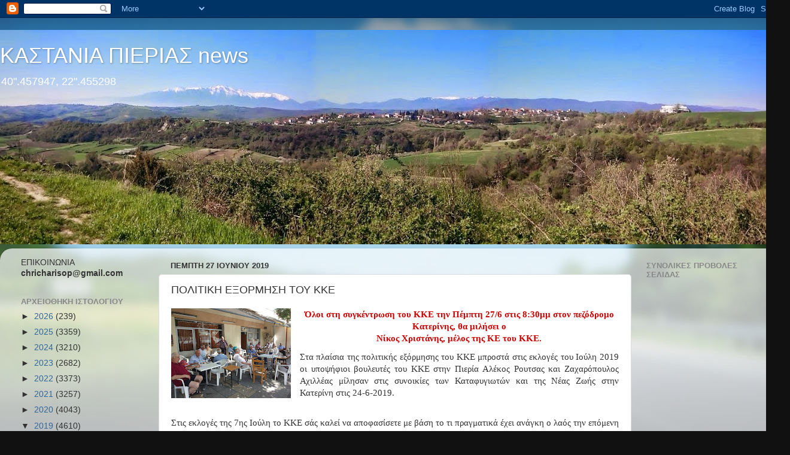

--- FILE ---
content_type: text/html; charset=UTF-8
request_url: https://kastania-pierias.blogspot.com/2019/06/blog-post_727.html
body_size: 21498
content:
<!DOCTYPE html>
<html class='v2' dir='ltr' lang='el'>
<head>
<link href='https://www.blogger.com/static/v1/widgets/335934321-css_bundle_v2.css' rel='stylesheet' type='text/css'/>
<meta content='width=1100' name='viewport'/>
<meta content='text/html; charset=UTF-8' http-equiv='Content-Type'/>
<meta content='blogger' name='generator'/>
<link href='https://kastania-pierias.blogspot.com/favicon.ico' rel='icon' type='image/x-icon'/>
<link href='https://kastania-pierias.blogspot.com/2019/06/blog-post_727.html' rel='canonical'/>
<link rel="alternate" type="application/atom+xml" title="     ΚΑΣΤΑΝΙΑ ΠΙΕΡΙΑΣ news - Atom" href="https://kastania-pierias.blogspot.com/feeds/posts/default" />
<link rel="alternate" type="application/rss+xml" title="     ΚΑΣΤΑΝΙΑ ΠΙΕΡΙΑΣ news - RSS" href="https://kastania-pierias.blogspot.com/feeds/posts/default?alt=rss" />
<link rel="service.post" type="application/atom+xml" title="     ΚΑΣΤΑΝΙΑ ΠΙΕΡΙΑΣ news - Atom" href="https://www.blogger.com/feeds/5858130245743212235/posts/default" />

<link rel="alternate" type="application/atom+xml" title="     ΚΑΣΤΑΝΙΑ ΠΙΕΡΙΑΣ news - Atom" href="https://kastania-pierias.blogspot.com/feeds/6627531299743576746/comments/default" />
<!--Can't find substitution for tag [blog.ieCssRetrofitLinks]-->
<link href='https://blogger.googleusercontent.com/img/b/R29vZ2xl/AVvXsEioSFuEmByagrpy2h_dZW75tjHeHm3Pyikd7-6J0j4Sovfil-l9EjAgsvmKNBWwQvR9ROzLeyHZLdQVaSe8KYQDYPrhExBQV-FX11hYKJGzBcWPmIOBagrPWw0lw9udWsn9jh4T9xIg03tv/s200/%25CE%25BA%25CE%25B1%25CF%2584%25CE%25B1%25CF%2586%25CF%2585%25CF%2589%25CF%2584..jpg' rel='image_src'/>
<meta content='https://kastania-pierias.blogspot.com/2019/06/blog-post_727.html' property='og:url'/>
<meta content='ΠΟΛΙΤΙΚΗ ΕΞΟΡΜΗΣΗ ΤΟΥ ΚΚΕ' property='og:title'/>
<meta content='    Όλοι στη συγκέντρωση του ΚΚΕ την Πέμπτη 27/6 στις 8:30μμ στον πεζόδρομο Κατερίνης, θα μιλήσει ο Νίκος Χριστάνης, μέλος της ΚΕ του ΚΚΕ.  ...' property='og:description'/>
<meta content='https://blogger.googleusercontent.com/img/b/R29vZ2xl/AVvXsEioSFuEmByagrpy2h_dZW75tjHeHm3Pyikd7-6J0j4Sovfil-l9EjAgsvmKNBWwQvR9ROzLeyHZLdQVaSe8KYQDYPrhExBQV-FX11hYKJGzBcWPmIOBagrPWw0lw9udWsn9jh4T9xIg03tv/w1200-h630-p-k-no-nu/%25CE%25BA%25CE%25B1%25CF%2584%25CE%25B1%25CF%2586%25CF%2585%25CF%2589%25CF%2584..jpg' property='og:image'/>
<title>     ΚΑΣΤΑΝΙΑ ΠΙΕΡΙΑΣ news: ΠΟΛΙΤΙΚΗ ΕΞΟΡΜΗΣΗ ΤΟΥ ΚΚΕ</title>
<style id='page-skin-1' type='text/css'><!--
/*-----------------------------------------------
Blogger Template Style
Name:     Picture Window
Designer: Blogger
URL:      www.blogger.com
----------------------------------------------- */
/* Content
----------------------------------------------- */
body {
font: normal normal 15px Arial, Tahoma, Helvetica, FreeSans, sans-serif;
color: #333333;
background: #111111 url(//themes.googleusercontent.com/image?id=1OACCYOE0-eoTRTfsBuX1NMN9nz599ufI1Jh0CggPFA_sK80AGkIr8pLtYRpNUKPmwtEa) repeat-x fixed top center;
}
html body .region-inner {
min-width: 0;
max-width: 100%;
width: auto;
}
.content-outer {
font-size: 90%;
}
a:link {
text-decoration:none;
color: #336699;
}
a:visited {
text-decoration:none;
color: #6699cc;
}
a:hover {
text-decoration:underline;
color: #33aaff;
}
.content-outer {
background: transparent none repeat scroll top left;
-moz-border-radius: 0;
-webkit-border-radius: 0;
-goog-ms-border-radius: 0;
border-radius: 0;
-moz-box-shadow: 0 0 0 rgba(0, 0, 0, .15);
-webkit-box-shadow: 0 0 0 rgba(0, 0, 0, .15);
-goog-ms-box-shadow: 0 0 0 rgba(0, 0, 0, .15);
box-shadow: 0 0 0 rgba(0, 0, 0, .15);
margin: 20px auto;
}
.content-inner {
padding: 0;
}
/* Header
----------------------------------------------- */
.header-outer {
background: transparent none repeat-x scroll top left;
_background-image: none;
color: #ffffff;
-moz-border-radius: 0;
-webkit-border-radius: 0;
-goog-ms-border-radius: 0;
border-radius: 0;
}
.Header img, .Header #header-inner {
-moz-border-radius: 0;
-webkit-border-radius: 0;
-goog-ms-border-radius: 0;
border-radius: 0;
}
.header-inner .Header .titlewrapper,
.header-inner .Header .descriptionwrapper {
padding-left: 0;
padding-right: 0;
}
.Header h1 {
font: normal normal 36px Arial, Tahoma, Helvetica, FreeSans, sans-serif;
text-shadow: 1px 1px 3px rgba(0, 0, 0, 0.3);
}
.Header h1 a {
color: #ffffff;
}
.Header .description {
font-size: 130%;
}
/* Tabs
----------------------------------------------- */
.tabs-inner {
margin: .5em 20px 0;
padding: 0;
}
.tabs-inner .section {
margin: 0;
}
.tabs-inner .widget ul {
padding: 0;
background: transparent none repeat scroll bottom;
-moz-border-radius: 0;
-webkit-border-radius: 0;
-goog-ms-border-radius: 0;
border-radius: 0;
}
.tabs-inner .widget li {
border: none;
}
.tabs-inner .widget li a {
display: inline-block;
padding: .5em 1em;
margin-right: .25em;
color: #ffffff;
font: normal normal 15px Arial, Tahoma, Helvetica, FreeSans, sans-serif;
-moz-border-radius: 10px 10px 0 0;
-webkit-border-top-left-radius: 10px;
-webkit-border-top-right-radius: 10px;
-goog-ms-border-radius: 10px 10px 0 0;
border-radius: 10px 10px 0 0;
background: transparent url(https://resources.blogblog.com/blogblog/data/1kt/transparent/black50.png) repeat scroll top left;
border-right: 1px solid transparent;
}
.tabs-inner .widget li:first-child a {
padding-left: 1.25em;
-moz-border-radius-topleft: 10px;
-moz-border-radius-bottomleft: 0;
-webkit-border-top-left-radius: 10px;
-webkit-border-bottom-left-radius: 0;
-goog-ms-border-top-left-radius: 10px;
-goog-ms-border-bottom-left-radius: 0;
border-top-left-radius: 10px;
border-bottom-left-radius: 0;
}
.tabs-inner .widget li.selected a,
.tabs-inner .widget li a:hover {
position: relative;
z-index: 1;
background: transparent url(https://resources.blogblog.com/blogblog/data/1kt/transparent/white80.png) repeat scroll bottom;
color: #336699;
-moz-box-shadow: 0 0 3px rgba(0, 0, 0, .15);
-webkit-box-shadow: 0 0 3px rgba(0, 0, 0, .15);
-goog-ms-box-shadow: 0 0 3px rgba(0, 0, 0, .15);
box-shadow: 0 0 3px rgba(0, 0, 0, .15);
}
/* Headings
----------------------------------------------- */
h2 {
font: bold normal 13px Arial, Tahoma, Helvetica, FreeSans, sans-serif;
text-transform: uppercase;
color: #888888;
margin: .5em 0;
}
/* Main
----------------------------------------------- */
.main-outer {
background: transparent url(https://resources.blogblog.com/blogblog/data/1kt/transparent/white80.png) repeat scroll top left;
-moz-border-radius: 20px 20px 0 0;
-webkit-border-top-left-radius: 20px;
-webkit-border-top-right-radius: 20px;
-webkit-border-bottom-left-radius: 0;
-webkit-border-bottom-right-radius: 0;
-goog-ms-border-radius: 20px 20px 0 0;
border-radius: 20px 20px 0 0;
-moz-box-shadow: 0 1px 3px rgba(0, 0, 0, .15);
-webkit-box-shadow: 0 1px 3px rgba(0, 0, 0, .15);
-goog-ms-box-shadow: 0 1px 3px rgba(0, 0, 0, .15);
box-shadow: 0 1px 3px rgba(0, 0, 0, .15);
}
.main-inner {
padding: 15px 20px 20px;
}
.main-inner .column-center-inner {
padding: 0 0;
}
.main-inner .column-left-inner {
padding-left: 0;
}
.main-inner .column-right-inner {
padding-right: 0;
}
/* Posts
----------------------------------------------- */
h3.post-title {
margin: 0;
font: normal normal 18px Arial, Tahoma, Helvetica, FreeSans, sans-serif;
}
.comments h4 {
margin: 1em 0 0;
font: normal normal 18px Arial, Tahoma, Helvetica, FreeSans, sans-serif;
}
.date-header span {
color: #333333;
}
.post-outer {
background-color: #ffffff;
border: solid 1px #dddddd;
-moz-border-radius: 5px;
-webkit-border-radius: 5px;
border-radius: 5px;
-goog-ms-border-radius: 5px;
padding: 15px 20px;
margin: 0 -20px 20px;
}
.post-body {
line-height: 1.4;
font-size: 110%;
position: relative;
}
.post-header {
margin: 0 0 1.5em;
color: #999999;
line-height: 1.6;
}
.post-footer {
margin: .5em 0 0;
color: #999999;
line-height: 1.6;
}
#blog-pager {
font-size: 140%
}
#comments .comment-author {
padding-top: 1.5em;
border-top: dashed 1px #ccc;
border-top: dashed 1px rgba(128, 128, 128, .5);
background-position: 0 1.5em;
}
#comments .comment-author:first-child {
padding-top: 0;
border-top: none;
}
.avatar-image-container {
margin: .2em 0 0;
}
/* Comments
----------------------------------------------- */
.comments .comments-content .icon.blog-author {
background-repeat: no-repeat;
background-image: url([data-uri]);
}
.comments .comments-content .loadmore a {
border-top: 1px solid #33aaff;
border-bottom: 1px solid #33aaff;
}
.comments .continue {
border-top: 2px solid #33aaff;
}
/* Widgets
----------------------------------------------- */
.widget ul, .widget #ArchiveList ul.flat {
padding: 0;
list-style: none;
}
.widget ul li, .widget #ArchiveList ul.flat li {
border-top: dashed 1px #ccc;
border-top: dashed 1px rgba(128, 128, 128, .5);
}
.widget ul li:first-child, .widget #ArchiveList ul.flat li:first-child {
border-top: none;
}
.widget .post-body ul {
list-style: disc;
}
.widget .post-body ul li {
border: none;
}
/* Footer
----------------------------------------------- */
.footer-outer {
color:#cccccc;
background: transparent url(https://resources.blogblog.com/blogblog/data/1kt/transparent/black50.png) repeat scroll top left;
-moz-border-radius: 0 0 20px 20px;
-webkit-border-top-left-radius: 0;
-webkit-border-top-right-radius: 0;
-webkit-border-bottom-left-radius: 20px;
-webkit-border-bottom-right-radius: 20px;
-goog-ms-border-radius: 0 0 20px 20px;
border-radius: 0 0 20px 20px;
-moz-box-shadow: 0 1px 3px rgba(0, 0, 0, .15);
-webkit-box-shadow: 0 1px 3px rgba(0, 0, 0, .15);
-goog-ms-box-shadow: 0 1px 3px rgba(0, 0, 0, .15);
box-shadow: 0 1px 3px rgba(0, 0, 0, .15);
}
.footer-inner {
padding: 10px 20px 20px;
}
.footer-outer a {
color: #99ccee;
}
.footer-outer a:visited {
color: #77aaee;
}
.footer-outer a:hover {
color: #33aaff;
}
.footer-outer .widget h2 {
color: #aaaaaa;
}
/* Mobile
----------------------------------------------- */
html body.mobile {
height: auto;
}
html body.mobile {
min-height: 480px;
background-size: 100% auto;
}
.mobile .body-fauxcolumn-outer {
background: transparent none repeat scroll top left;
}
html .mobile .mobile-date-outer, html .mobile .blog-pager {
border-bottom: none;
background: transparent url(https://resources.blogblog.com/blogblog/data/1kt/transparent/white80.png) repeat scroll top left;
margin-bottom: 10px;
}
.mobile .date-outer {
background: transparent url(https://resources.blogblog.com/blogblog/data/1kt/transparent/white80.png) repeat scroll top left;
}
.mobile .header-outer, .mobile .main-outer,
.mobile .post-outer, .mobile .footer-outer {
-moz-border-radius: 0;
-webkit-border-radius: 0;
-goog-ms-border-radius: 0;
border-radius: 0;
}
.mobile .content-outer,
.mobile .main-outer,
.mobile .post-outer {
background: inherit;
border: none;
}
.mobile .content-outer {
font-size: 100%;
}
.mobile-link-button {
background-color: #336699;
}
.mobile-link-button a:link, .mobile-link-button a:visited {
color: #ffffff;
}
.mobile-index-contents {
color: #333333;
}
.mobile .tabs-inner .PageList .widget-content {
background: transparent url(https://resources.blogblog.com/blogblog/data/1kt/transparent/white80.png) repeat scroll bottom;
color: #336699;
}
.mobile .tabs-inner .PageList .widget-content .pagelist-arrow {
border-left: 1px solid transparent;
}

--></style>
<style id='template-skin-1' type='text/css'><!--
body {
min-width: 1320px;
}
.content-outer, .content-fauxcolumn-outer, .region-inner {
min-width: 1320px;
max-width: 1320px;
_width: 1320px;
}
.main-inner .columns {
padding-left: 250px;
padding-right: 250px;
}
.main-inner .fauxcolumn-center-outer {
left: 250px;
right: 250px;
/* IE6 does not respect left and right together */
_width: expression(this.parentNode.offsetWidth -
parseInt("250px") -
parseInt("250px") + 'px');
}
.main-inner .fauxcolumn-left-outer {
width: 250px;
}
.main-inner .fauxcolumn-right-outer {
width: 250px;
}
.main-inner .column-left-outer {
width: 250px;
right: 100%;
margin-left: -250px;
}
.main-inner .column-right-outer {
width: 250px;
margin-right: -250px;
}
#layout {
min-width: 0;
}
#layout .content-outer {
min-width: 0;
width: 800px;
}
#layout .region-inner {
min-width: 0;
width: auto;
}
body#layout div.add_widget {
padding: 8px;
}
body#layout div.add_widget a {
margin-left: 32px;
}
--></style>
<style>
    body {background-image:url(\/\/themes.googleusercontent.com\/image?id=1OACCYOE0-eoTRTfsBuX1NMN9nz599ufI1Jh0CggPFA_sK80AGkIr8pLtYRpNUKPmwtEa);}
    
@media (max-width: 200px) { body {background-image:url(\/\/themes.googleusercontent.com\/image?id=1OACCYOE0-eoTRTfsBuX1NMN9nz599ufI1Jh0CggPFA_sK80AGkIr8pLtYRpNUKPmwtEa&options=w200);}}
@media (max-width: 400px) and (min-width: 201px) { body {background-image:url(\/\/themes.googleusercontent.com\/image?id=1OACCYOE0-eoTRTfsBuX1NMN9nz599ufI1Jh0CggPFA_sK80AGkIr8pLtYRpNUKPmwtEa&options=w400);}}
@media (max-width: 800px) and (min-width: 401px) { body {background-image:url(\/\/themes.googleusercontent.com\/image?id=1OACCYOE0-eoTRTfsBuX1NMN9nz599ufI1Jh0CggPFA_sK80AGkIr8pLtYRpNUKPmwtEa&options=w800);}}
@media (max-width: 1200px) and (min-width: 801px) { body {background-image:url(\/\/themes.googleusercontent.com\/image?id=1OACCYOE0-eoTRTfsBuX1NMN9nz599ufI1Jh0CggPFA_sK80AGkIr8pLtYRpNUKPmwtEa&options=w1200);}}
/* Last tag covers anything over one higher than the previous max-size cap. */
@media (min-width: 1201px) { body {background-image:url(\/\/themes.googleusercontent.com\/image?id=1OACCYOE0-eoTRTfsBuX1NMN9nz599ufI1Jh0CggPFA_sK80AGkIr8pLtYRpNUKPmwtEa&options=w1600);}}
  </style>
<link href='https://www.blogger.com/dyn-css/authorization.css?targetBlogID=5858130245743212235&amp;zx=8d7b7254-cfb4-4ffe-bfcf-e5713a3daad0' media='none' onload='if(media!=&#39;all&#39;)media=&#39;all&#39;' rel='stylesheet'/><noscript><link href='https://www.blogger.com/dyn-css/authorization.css?targetBlogID=5858130245743212235&amp;zx=8d7b7254-cfb4-4ffe-bfcf-e5713a3daad0' rel='stylesheet'/></noscript>
<meta name='google-adsense-platform-account' content='ca-host-pub-1556223355139109'/>
<meta name='google-adsense-platform-domain' content='blogspot.com'/>

</head>
<body class='loading variant-open'>
<div class='navbar section' id='navbar' name='Navbar'><div class='widget Navbar' data-version='1' id='Navbar1'><script type="text/javascript">
    function setAttributeOnload(object, attribute, val) {
      if(window.addEventListener) {
        window.addEventListener('load',
          function(){ object[attribute] = val; }, false);
      } else {
        window.attachEvent('onload', function(){ object[attribute] = val; });
      }
    }
  </script>
<div id="navbar-iframe-container"></div>
<script type="text/javascript" src="https://apis.google.com/js/platform.js"></script>
<script type="text/javascript">
      gapi.load("gapi.iframes:gapi.iframes.style.bubble", function() {
        if (gapi.iframes && gapi.iframes.getContext) {
          gapi.iframes.getContext().openChild({
              url: 'https://www.blogger.com/navbar/5858130245743212235?po\x3d6627531299743576746\x26origin\x3dhttps://kastania-pierias.blogspot.com',
              where: document.getElementById("navbar-iframe-container"),
              id: "navbar-iframe"
          });
        }
      });
    </script><script type="text/javascript">
(function() {
var script = document.createElement('script');
script.type = 'text/javascript';
script.src = '//pagead2.googlesyndication.com/pagead/js/google_top_exp.js';
var head = document.getElementsByTagName('head')[0];
if (head) {
head.appendChild(script);
}})();
</script>
</div></div>
<div class='body-fauxcolumns'>
<div class='fauxcolumn-outer body-fauxcolumn-outer'>
<div class='cap-top'>
<div class='cap-left'></div>
<div class='cap-right'></div>
</div>
<div class='fauxborder-left'>
<div class='fauxborder-right'></div>
<div class='fauxcolumn-inner'>
</div>
</div>
<div class='cap-bottom'>
<div class='cap-left'></div>
<div class='cap-right'></div>
</div>
</div>
</div>
<div class='content'>
<div class='content-fauxcolumns'>
<div class='fauxcolumn-outer content-fauxcolumn-outer'>
<div class='cap-top'>
<div class='cap-left'></div>
<div class='cap-right'></div>
</div>
<div class='fauxborder-left'>
<div class='fauxborder-right'></div>
<div class='fauxcolumn-inner'>
</div>
</div>
<div class='cap-bottom'>
<div class='cap-left'></div>
<div class='cap-right'></div>
</div>
</div>
</div>
<div class='content-outer'>
<div class='content-cap-top cap-top'>
<div class='cap-left'></div>
<div class='cap-right'></div>
</div>
<div class='fauxborder-left content-fauxborder-left'>
<div class='fauxborder-right content-fauxborder-right'></div>
<div class='content-inner'>
<header>
<div class='header-outer'>
<div class='header-cap-top cap-top'>
<div class='cap-left'></div>
<div class='cap-right'></div>
</div>
<div class='fauxborder-left header-fauxborder-left'>
<div class='fauxborder-right header-fauxborder-right'></div>
<div class='region-inner header-inner'>
<div class='header section' id='header' name='Κεφαλίδα'><div class='widget Header' data-version='1' id='Header1'>
<div id='header-inner' style='background-image: url("https://blogger.googleusercontent.com/img/b/R29vZ2xl/AVvXsEjFaxkUM3D7Px1m4hIv2iIH_WjxzwYJ2jShtLLpk-WhppfWIOyAljJcrzN960zbMXbXuX45C_93mvgoPTtpO3x6MN6VNijuzfoZT_Z6fWvvxQx2akenEGG_m_BP5cgDFByG02Vz62Z82Dk/s1320/IMG_20150416_100902+%25281%2529.jpg"); background-position: left; min-height: 358px; _height: 358px; background-repeat: no-repeat; '>
<div class='titlewrapper' style='background: transparent'>
<h1 class='title' style='background: transparent; border-width: 0px'>
<a href='https://kastania-pierias.blogspot.com/'>
     ΚΑΣΤΑΝΙΑ ΠΙΕΡΙΑΣ news
</a>
</h1>
</div>
<div class='descriptionwrapper'>
<p class='description'><span>40".457947, 22".455298</span></p>
</div>
</div>
</div></div>
</div>
</div>
<div class='header-cap-bottom cap-bottom'>
<div class='cap-left'></div>
<div class='cap-right'></div>
</div>
</div>
</header>
<div class='tabs-outer'>
<div class='tabs-cap-top cap-top'>
<div class='cap-left'></div>
<div class='cap-right'></div>
</div>
<div class='fauxborder-left tabs-fauxborder-left'>
<div class='fauxborder-right tabs-fauxborder-right'></div>
<div class='region-inner tabs-inner'>
<div class='tabs no-items section' id='crosscol' name='Σε όλες τις στήλες'></div>
<div class='tabs no-items section' id='crosscol-overflow' name='Cross-Column 2'></div>
</div>
</div>
<div class='tabs-cap-bottom cap-bottom'>
<div class='cap-left'></div>
<div class='cap-right'></div>
</div>
</div>
<div class='main-outer'>
<div class='main-cap-top cap-top'>
<div class='cap-left'></div>
<div class='cap-right'></div>
</div>
<div class='fauxborder-left main-fauxborder-left'>
<div class='fauxborder-right main-fauxborder-right'></div>
<div class='region-inner main-inner'>
<div class='columns fauxcolumns'>
<div class='fauxcolumn-outer fauxcolumn-center-outer'>
<div class='cap-top'>
<div class='cap-left'></div>
<div class='cap-right'></div>
</div>
<div class='fauxborder-left'>
<div class='fauxborder-right'></div>
<div class='fauxcolumn-inner'>
</div>
</div>
<div class='cap-bottom'>
<div class='cap-left'></div>
<div class='cap-right'></div>
</div>
</div>
<div class='fauxcolumn-outer fauxcolumn-left-outer'>
<div class='cap-top'>
<div class='cap-left'></div>
<div class='cap-right'></div>
</div>
<div class='fauxborder-left'>
<div class='fauxborder-right'></div>
<div class='fauxcolumn-inner'>
</div>
</div>
<div class='cap-bottom'>
<div class='cap-left'></div>
<div class='cap-right'></div>
</div>
</div>
<div class='fauxcolumn-outer fauxcolumn-right-outer'>
<div class='cap-top'>
<div class='cap-left'></div>
<div class='cap-right'></div>
</div>
<div class='fauxborder-left'>
<div class='fauxborder-right'></div>
<div class='fauxcolumn-inner'>
</div>
</div>
<div class='cap-bottom'>
<div class='cap-left'></div>
<div class='cap-right'></div>
</div>
</div>
<!-- corrects IE6 width calculation -->
<div class='columns-inner'>
<div class='column-center-outer'>
<div class='column-center-inner'>
<div class='main section' id='main' name='Κύριος'><div class='widget Blog' data-version='1' id='Blog1'>
<div class='blog-posts hfeed'>

          <div class="date-outer">
        
<h2 class='date-header'><span>Πέμπτη 27 Ιουνίου 2019</span></h2>

          <div class="date-posts">
        
<div class='post-outer'>
<div class='post hentry uncustomized-post-template' itemprop='blogPost' itemscope='itemscope' itemtype='http://schema.org/BlogPosting'>
<meta content='https://blogger.googleusercontent.com/img/b/R29vZ2xl/AVvXsEioSFuEmByagrpy2h_dZW75tjHeHm3Pyikd7-6J0j4Sovfil-l9EjAgsvmKNBWwQvR9ROzLeyHZLdQVaSe8KYQDYPrhExBQV-FX11hYKJGzBcWPmIOBagrPWw0lw9udWsn9jh4T9xIg03tv/s200/%25CE%25BA%25CE%25B1%25CF%2584%25CE%25B1%25CF%2586%25CF%2585%25CF%2589%25CF%2584..jpg' itemprop='image_url'/>
<meta content='5858130245743212235' itemprop='blogId'/>
<meta content='6627531299743576746' itemprop='postId'/>
<a name='6627531299743576746'></a>
<h3 class='post-title entry-title' itemprop='name'>
ΠΟΛΙΤΙΚΗ ΕΞΟΡΜΗΣΗ ΤΟΥ ΚΚΕ
</h3>
<div class='post-header'>
<div class='post-header-line-1'></div>
</div>
<div class='post-body entry-content' id='post-body-6627531299743576746' itemprop='description articleBody'>
<div dir="ltr" style="text-align: left;" trbidi="on">
<div class="separator" style="clear: both; text-align: center;">
<a href="https://blogger.googleusercontent.com/img/b/R29vZ2xl/AVvXsEioSFuEmByagrpy2h_dZW75tjHeHm3Pyikd7-6J0j4Sovfil-l9EjAgsvmKNBWwQvR9ROzLeyHZLdQVaSe8KYQDYPrhExBQV-FX11hYKJGzBcWPmIOBagrPWw0lw9udWsn9jh4T9xIg03tv/s1600/%25CE%25BA%25CE%25B1%25CF%2584%25CE%25B1%25CF%2586%25CF%2585%25CF%2589%25CF%2584..jpg" imageanchor="1" style="clear: left; float: left; margin-bottom: 1em; margin-right: 1em;"><img border="0" data-original-height="1200" data-original-width="1600" height="150" src="https://blogger.googleusercontent.com/img/b/R29vZ2xl/AVvXsEioSFuEmByagrpy2h_dZW75tjHeHm3Pyikd7-6J0j4Sovfil-l9EjAgsvmKNBWwQvR9ROzLeyHZLdQVaSe8KYQDYPrhExBQV-FX11hYKJGzBcWPmIOBagrPWw0lw9udWsn9jh4T9xIg03tv/s200/%25CE%25BA%25CE%25B1%25CF%2584%25CE%25B1%25CF%2586%25CF%2585%25CF%2589%25CF%2584..jpg" width="200" /></a></div>
<div align="center" class="MsoNormal" style="margin-bottom: 8pt; text-align: center;">
<a href="https://www.blogger.com/null" name="m_4002709938808353352__GoBack"><span style="font-family: &quot;Times New Roman&quot;, serif;"><b><span style="color: #cc0000;">Όλοι στη συγκέντρωση του ΚΚΕ την Πέμπτη 27/6 στις 8:30μμ στον πεζόδρομο Κατερίνης, θα μιλήσει ο<br />Νίκος Χριστάνης, μέλος της ΚΕ του ΚΚΕ.</span></b></span></a><o:p></o:p></div>
<div class="MsoNormal" style="margin-bottom: 8.0pt; mso-line-height-alt: 7.85pt; text-align: justify;">
<span style="font-family: &quot;Times New Roman&quot;, serif;">Στα πλαίσια
της πολιτικής εξόρμησης του ΚΚΕ μπροστά στις εκλογές του Ιούλη 2019 οι
υποψήφιοι βουλευτές του ΚΚΕ στην Πιερία Αλέκος Ρουτσας και Ζαχαρόπουλος
Αχιλλέας μίλησαν στις συνοικίες των Καταφυγιωτών και της Νέας Ζωής στην
Κατερίνη στις 24-6-2019.</span></div>
<a name="more"></a><o:p></o:p><br />


<div class="MsoNormal" style="margin-bottom: 8.0pt; mso-line-height-alt: 7.85pt; text-align: justify;">
<span style="font-family: &quot;Times New Roman&quot;, serif;">Στις εκλογές
της 7ης Ιούλη το ΚΚΕ σάς καλεί να αποφασίσετε με βάση το τι πραγματικά έχει
ανάγκη ο λαός την επόμενη μέρα.</span><span style="mso-ascii-font-family: Calibri; mso-bidi-font-family: &quot;Times New Roman&quot;; mso-fareast-font-family: &quot;Times New Roman&quot;; mso-fareast-language: EL; mso-hansi-font-family: Calibri;"><o:p></o:p></span></div>
<div class="MsoNormal" style="margin-bottom: 8.0pt; mso-line-height-alt: 7.85pt; text-align: justify;">
<span style="font-family: &quot;Times New Roman&quot;, serif;">ΣΕ ΑΥΤΕΣ ΤΙΣ
ΕΚΛΟΓΕΣ ΚΡΙΝΕΤΑΙ ΠΟΣΟ ΙΣΧΥΡΗ ΘΑ ΕΙΝΑΙ ΕΚΕΙΝΗ Η ΔΥΝΑΜΗ ΠΟΥ ΕΙΝΑΙ ΣΤΑΘΕΡΑ ΚΑΙ
ΜΟΝΙΜΑ ΔΙΠΛΑ ΣΑΣ, ΜΠΡΟΣΤΑ ΣΤΑ ΔΥΣΚΟΛΑ, ΠΟΥ ΔΕΝ ΕΓΚΑΤΑΛΕΙΠΕΙ ΠΟΤΕ ΤΟΝ ΑΓΩΝΑ.</span><span style="mso-ascii-font-family: Calibri; mso-bidi-font-family: &quot;Times New Roman&quot;; mso-fareast-font-family: &quot;Times New Roman&quot;; mso-fareast-language: EL; mso-hansi-font-family: Calibri;"><o:p></o:p></span></div>
<div class="MsoNormal" style="margin-bottom: 8.0pt; mso-line-height-alt: 7.85pt; text-align: justify;">
<br /></div>
<div align="center" class="MsoNormal" style="margin-bottom: 8.0pt; mso-line-height-alt: 7.85pt; text-align: center;">
<a href="https://www.blogger.com/null" name="m_4002709938808353352__GoBack"><span style="font-family: &quot;Times New Roman&quot;, serif;">Όλοι στη συγκέντρωση του ΚΚΕ την
Πέμπτη 27/6 στις 8:30μμ στον πεζόδρομο Κατερίνης, θα μιλήσει ο<br />
Νίκος Χριστάνης, μέλος της ΚΕ του ΚΚΕ.</span></a><span style="mso-bookmark: m_4002709938808353352__GoBack;"></span><span style="mso-ascii-font-family: Calibri; mso-bidi-font-family: &quot;Times New Roman&quot;; mso-fareast-font-family: &quot;Times New Roman&quot;; mso-fareast-language: EL; mso-hansi-font-family: Calibri;"><o:p></o:p></span></div>
<div align="right" class="MsoNormal" style="margin-bottom: 8.0pt; mso-line-height-alt: 7.85pt; text-align: right;">
<span style="font-family: &quot;Times New Roman&quot;, serif;"><br />
</span><span lang="EN-US" style="font-family: &quot;Times New Roman&quot;, serif;">T</span><span style="font-family: &quot;Times New Roman&quot;, serif;">.</span><span lang="EN-US" style="font-family: &quot;Times New Roman&quot;, serif;">E&nbsp;</span><span style="font-family: &quot;Times New Roman&quot;, serif;">ΠΙΕΡΙΑΣ ΤΟΥ
ΚΚΕ</span><span style="mso-ascii-font-family: Calibri; mso-bidi-font-family: &quot;Times New Roman&quot;; mso-fareast-font-family: &quot;Times New Roman&quot;; mso-fareast-language: EL; mso-hansi-font-family: Calibri;"><o:p></o:p></span></div>
</div>
<div style='clear: both;'></div>
</div>
<div class='post-footer'>
<div class='post-footer-line post-footer-line-1'>
<span class='post-author vcard'>
Αναρτήθηκε από
<span class='fn' itemprop='author' itemscope='itemscope' itemtype='http://schema.org/Person'>
<span itemprop='name'>charisopoulos chistos</span>
</span>
</span>
<span class='post-timestamp'>
στις
<meta content='https://kastania-pierias.blogspot.com/2019/06/blog-post_727.html' itemprop='url'/>
<a class='timestamp-link' href='https://kastania-pierias.blogspot.com/2019/06/blog-post_727.html' rel='bookmark' title='permanent link'><abbr class='published' itemprop='datePublished' title='2019-06-27T09:00:00+03:00'>9:00&#8239;π.μ.</abbr></a>
</span>
<span class='post-comment-link'>
</span>
<span class='post-icons'>
<span class='item-control blog-admin pid-1160708233'>
<a href='https://www.blogger.com/post-edit.g?blogID=5858130245743212235&postID=6627531299743576746&from=pencil' title='Επεξεργασία ανάρτησης'>
<img alt='' class='icon-action' height='18' src='https://resources.blogblog.com/img/icon18_edit_allbkg.gif' width='18'/>
</a>
</span>
</span>
<div class='post-share-buttons goog-inline-block'>
<a class='goog-inline-block share-button sb-email' href='https://www.blogger.com/share-post.g?blogID=5858130245743212235&postID=6627531299743576746&target=email' target='_blank' title='Αποστολή με μήνυμα ηλεκτρονικού ταχυδρομείου
'><span class='share-button-link-text'>Αποστολή με μήνυμα ηλεκτρονικού ταχυδρομείου
</span></a><a class='goog-inline-block share-button sb-blog' href='https://www.blogger.com/share-post.g?blogID=5858130245743212235&postID=6627531299743576746&target=blog' onclick='window.open(this.href, "_blank", "height=270,width=475"); return false;' target='_blank' title='BlogThis!'><span class='share-button-link-text'>BlogThis!</span></a><a class='goog-inline-block share-button sb-twitter' href='https://www.blogger.com/share-post.g?blogID=5858130245743212235&postID=6627531299743576746&target=twitter' target='_blank' title='Κοινοποίηση στο X'><span class='share-button-link-text'>Κοινοποίηση στο X</span></a><a class='goog-inline-block share-button sb-facebook' href='https://www.blogger.com/share-post.g?blogID=5858130245743212235&postID=6627531299743576746&target=facebook' onclick='window.open(this.href, "_blank", "height=430,width=640"); return false;' target='_blank' title='Μοιραστείτε το στο Facebook'><span class='share-button-link-text'>Μοιραστείτε το στο Facebook</span></a><a class='goog-inline-block share-button sb-pinterest' href='https://www.blogger.com/share-post.g?blogID=5858130245743212235&postID=6627531299743576746&target=pinterest' target='_blank' title='Κοινοποίηση στο Pinterest'><span class='share-button-link-text'>Κοινοποίηση στο Pinterest</span></a>
</div>
</div>
<div class='post-footer-line post-footer-line-2'>
<span class='post-labels'>
</span>
</div>
<div class='post-footer-line post-footer-line-3'>
<span class='post-location'>
</span>
</div>
</div>
</div>
<div class='comments' id='comments'>
<a name='comments'></a>
<h4>Δεν υπάρχουν σχόλια:</h4>
<div id='Blog1_comments-block-wrapper'>
<dl class='avatar-comment-indent' id='comments-block'>
</dl>
</div>
<p class='comment-footer'>
<div class='comment-form'>
<a name='comment-form'></a>
<h4 id='comment-post-message'>Δημοσίευση σχολίου</h4>
<p>
</p>
<a href='https://www.blogger.com/comment/frame/5858130245743212235?po=6627531299743576746&hl=el&saa=85391&origin=https://kastania-pierias.blogspot.com' id='comment-editor-src'></a>
<iframe allowtransparency='true' class='blogger-iframe-colorize blogger-comment-from-post' frameborder='0' height='410px' id='comment-editor' name='comment-editor' src='' width='100%'></iframe>
<script src='https://www.blogger.com/static/v1/jsbin/2830521187-comment_from_post_iframe.js' type='text/javascript'></script>
<script type='text/javascript'>
      BLOG_CMT_createIframe('https://www.blogger.com/rpc_relay.html');
    </script>
</div>
</p>
</div>
</div>

        </div></div>
      
</div>
<div class='blog-pager' id='blog-pager'>
<span id='blog-pager-newer-link'>
<a class='blog-pager-newer-link' href='https://kastania-pierias.blogspot.com/2019/06/4500.html' id='Blog1_blog-pager-newer-link' title='Νεότερη ανάρτηση'>Νεότερη ανάρτηση</a>
</span>
<span id='blog-pager-older-link'>
<a class='blog-pager-older-link' href='https://kastania-pierias.blogspot.com/2019/06/10.html' id='Blog1_blog-pager-older-link' title='Παλαιότερη Ανάρτηση'>Παλαιότερη Ανάρτηση</a>
</span>
<a class='home-link' href='https://kastania-pierias.blogspot.com/'>Αρχική σελίδα</a>
</div>
<div class='clear'></div>
<div class='post-feeds'>
<div class='feed-links'>
Εγγραφή σε:
<a class='feed-link' href='https://kastania-pierias.blogspot.com/feeds/6627531299743576746/comments/default' target='_blank' type='application/atom+xml'>Σχόλια ανάρτησης (Atom)</a>
</div>
</div>
</div></div>
</div>
</div>
<div class='column-left-outer'>
<div class='column-left-inner'>
<aside>
<div class='sidebar section' id='sidebar-left-1'><div class='widget Text' data-version='1' id='Text1'>
<div class='widget-content'>
ΕΠΙΚΟΙΝΩΝΙΑ         <b>  chricharisop@gmail.com</b><br />
</div>
<div class='clear'></div>
</div><div class='widget BlogArchive' data-version='1' id='BlogArchive1'>
<h2>Αρχειοθήκη ιστολογίου</h2>
<div class='widget-content'>
<div id='ArchiveList'>
<div id='BlogArchive1_ArchiveList'>
<ul class='hierarchy'>
<li class='archivedate collapsed'>
<a class='toggle' href='javascript:void(0)'>
<span class='zippy'>

        &#9658;&#160;
      
</span>
</a>
<a class='post-count-link' href='https://kastania-pierias.blogspot.com/2026/'>
2026
</a>
<span class='post-count' dir='ltr'>(239)</span>
<ul class='hierarchy'>
<li class='archivedate collapsed'>
<a class='toggle' href='javascript:void(0)'>
<span class='zippy'>

        &#9658;&#160;
      
</span>
</a>
<a class='post-count-link' href='https://kastania-pierias.blogspot.com/2026/01/'>
Ιανουαρίου
</a>
<span class='post-count' dir='ltr'>(239)</span>
</li>
</ul>
</li>
</ul>
<ul class='hierarchy'>
<li class='archivedate collapsed'>
<a class='toggle' href='javascript:void(0)'>
<span class='zippy'>

        &#9658;&#160;
      
</span>
</a>
<a class='post-count-link' href='https://kastania-pierias.blogspot.com/2025/'>
2025
</a>
<span class='post-count' dir='ltr'>(3359)</span>
<ul class='hierarchy'>
<li class='archivedate collapsed'>
<a class='toggle' href='javascript:void(0)'>
<span class='zippy'>

        &#9658;&#160;
      
</span>
</a>
<a class='post-count-link' href='https://kastania-pierias.blogspot.com/2025/12/'>
Δεκεμβρίου
</a>
<span class='post-count' dir='ltr'>(414)</span>
</li>
</ul>
<ul class='hierarchy'>
<li class='archivedate collapsed'>
<a class='toggle' href='javascript:void(0)'>
<span class='zippy'>

        &#9658;&#160;
      
</span>
</a>
<a class='post-count-link' href='https://kastania-pierias.blogspot.com/2025/11/'>
Νοεμβρίου
</a>
<span class='post-count' dir='ltr'>(326)</span>
</li>
</ul>
<ul class='hierarchy'>
<li class='archivedate collapsed'>
<a class='toggle' href='javascript:void(0)'>
<span class='zippy'>

        &#9658;&#160;
      
</span>
</a>
<a class='post-count-link' href='https://kastania-pierias.blogspot.com/2025/10/'>
Οκτωβρίου
</a>
<span class='post-count' dir='ltr'>(292)</span>
</li>
</ul>
<ul class='hierarchy'>
<li class='archivedate collapsed'>
<a class='toggle' href='javascript:void(0)'>
<span class='zippy'>

        &#9658;&#160;
      
</span>
</a>
<a class='post-count-link' href='https://kastania-pierias.blogspot.com/2025/09/'>
Σεπτεμβρίου
</a>
<span class='post-count' dir='ltr'>(220)</span>
</li>
</ul>
<ul class='hierarchy'>
<li class='archivedate collapsed'>
<a class='toggle' href='javascript:void(0)'>
<span class='zippy'>

        &#9658;&#160;
      
</span>
</a>
<a class='post-count-link' href='https://kastania-pierias.blogspot.com/2025/08/'>
Αυγούστου
</a>
<span class='post-count' dir='ltr'>(166)</span>
</li>
</ul>
<ul class='hierarchy'>
<li class='archivedate collapsed'>
<a class='toggle' href='javascript:void(0)'>
<span class='zippy'>

        &#9658;&#160;
      
</span>
</a>
<a class='post-count-link' href='https://kastania-pierias.blogspot.com/2025/07/'>
Ιουλίου
</a>
<span class='post-count' dir='ltr'>(209)</span>
</li>
</ul>
<ul class='hierarchy'>
<li class='archivedate collapsed'>
<a class='toggle' href='javascript:void(0)'>
<span class='zippy'>

        &#9658;&#160;
      
</span>
</a>
<a class='post-count-link' href='https://kastania-pierias.blogspot.com/2025/06/'>
Ιουνίου
</a>
<span class='post-count' dir='ltr'>(235)</span>
</li>
</ul>
<ul class='hierarchy'>
<li class='archivedate collapsed'>
<a class='toggle' href='javascript:void(0)'>
<span class='zippy'>

        &#9658;&#160;
      
</span>
</a>
<a class='post-count-link' href='https://kastania-pierias.blogspot.com/2025/05/'>
Μαΐου
</a>
<span class='post-count' dir='ltr'>(350)</span>
</li>
</ul>
<ul class='hierarchy'>
<li class='archivedate collapsed'>
<a class='toggle' href='javascript:void(0)'>
<span class='zippy'>

        &#9658;&#160;
      
</span>
</a>
<a class='post-count-link' href='https://kastania-pierias.blogspot.com/2025/04/'>
Απριλίου
</a>
<span class='post-count' dir='ltr'>(333)</span>
</li>
</ul>
<ul class='hierarchy'>
<li class='archivedate collapsed'>
<a class='toggle' href='javascript:void(0)'>
<span class='zippy'>

        &#9658;&#160;
      
</span>
</a>
<a class='post-count-link' href='https://kastania-pierias.blogspot.com/2025/03/'>
Μαρτίου
</a>
<span class='post-count' dir='ltr'>(290)</span>
</li>
</ul>
<ul class='hierarchy'>
<li class='archivedate collapsed'>
<a class='toggle' href='javascript:void(0)'>
<span class='zippy'>

        &#9658;&#160;
      
</span>
</a>
<a class='post-count-link' href='https://kastania-pierias.blogspot.com/2025/02/'>
Φεβρουαρίου
</a>
<span class='post-count' dir='ltr'>(267)</span>
</li>
</ul>
<ul class='hierarchy'>
<li class='archivedate collapsed'>
<a class='toggle' href='javascript:void(0)'>
<span class='zippy'>

        &#9658;&#160;
      
</span>
</a>
<a class='post-count-link' href='https://kastania-pierias.blogspot.com/2025/01/'>
Ιανουαρίου
</a>
<span class='post-count' dir='ltr'>(257)</span>
</li>
</ul>
</li>
</ul>
<ul class='hierarchy'>
<li class='archivedate collapsed'>
<a class='toggle' href='javascript:void(0)'>
<span class='zippy'>

        &#9658;&#160;
      
</span>
</a>
<a class='post-count-link' href='https://kastania-pierias.blogspot.com/2024/'>
2024
</a>
<span class='post-count' dir='ltr'>(3210)</span>
<ul class='hierarchy'>
<li class='archivedate collapsed'>
<a class='toggle' href='javascript:void(0)'>
<span class='zippy'>

        &#9658;&#160;
      
</span>
</a>
<a class='post-count-link' href='https://kastania-pierias.blogspot.com/2024/12/'>
Δεκεμβρίου
</a>
<span class='post-count' dir='ltr'>(367)</span>
</li>
</ul>
<ul class='hierarchy'>
<li class='archivedate collapsed'>
<a class='toggle' href='javascript:void(0)'>
<span class='zippy'>

        &#9658;&#160;
      
</span>
</a>
<a class='post-count-link' href='https://kastania-pierias.blogspot.com/2024/11/'>
Νοεμβρίου
</a>
<span class='post-count' dir='ltr'>(315)</span>
</li>
</ul>
<ul class='hierarchy'>
<li class='archivedate collapsed'>
<a class='toggle' href='javascript:void(0)'>
<span class='zippy'>

        &#9658;&#160;
      
</span>
</a>
<a class='post-count-link' href='https://kastania-pierias.blogspot.com/2024/10/'>
Οκτωβρίου
</a>
<span class='post-count' dir='ltr'>(257)</span>
</li>
</ul>
<ul class='hierarchy'>
<li class='archivedate collapsed'>
<a class='toggle' href='javascript:void(0)'>
<span class='zippy'>

        &#9658;&#160;
      
</span>
</a>
<a class='post-count-link' href='https://kastania-pierias.blogspot.com/2024/09/'>
Σεπτεμβρίου
</a>
<span class='post-count' dir='ltr'>(221)</span>
</li>
</ul>
<ul class='hierarchy'>
<li class='archivedate collapsed'>
<a class='toggle' href='javascript:void(0)'>
<span class='zippy'>

        &#9658;&#160;
      
</span>
</a>
<a class='post-count-link' href='https://kastania-pierias.blogspot.com/2024/08/'>
Αυγούστου
</a>
<span class='post-count' dir='ltr'>(176)</span>
</li>
</ul>
<ul class='hierarchy'>
<li class='archivedate collapsed'>
<a class='toggle' href='javascript:void(0)'>
<span class='zippy'>

        &#9658;&#160;
      
</span>
</a>
<a class='post-count-link' href='https://kastania-pierias.blogspot.com/2024/07/'>
Ιουλίου
</a>
<span class='post-count' dir='ltr'>(193)</span>
</li>
</ul>
<ul class='hierarchy'>
<li class='archivedate collapsed'>
<a class='toggle' href='javascript:void(0)'>
<span class='zippy'>

        &#9658;&#160;
      
</span>
</a>
<a class='post-count-link' href='https://kastania-pierias.blogspot.com/2024/06/'>
Ιουνίου
</a>
<span class='post-count' dir='ltr'>(173)</span>
</li>
</ul>
<ul class='hierarchy'>
<li class='archivedate collapsed'>
<a class='toggle' href='javascript:void(0)'>
<span class='zippy'>

        &#9658;&#160;
      
</span>
</a>
<a class='post-count-link' href='https://kastania-pierias.blogspot.com/2024/05/'>
Μαΐου
</a>
<span class='post-count' dir='ltr'>(313)</span>
</li>
</ul>
<ul class='hierarchy'>
<li class='archivedate collapsed'>
<a class='toggle' href='javascript:void(0)'>
<span class='zippy'>

        &#9658;&#160;
      
</span>
</a>
<a class='post-count-link' href='https://kastania-pierias.blogspot.com/2024/04/'>
Απριλίου
</a>
<span class='post-count' dir='ltr'>(332)</span>
</li>
</ul>
<ul class='hierarchy'>
<li class='archivedate collapsed'>
<a class='toggle' href='javascript:void(0)'>
<span class='zippy'>

        &#9658;&#160;
      
</span>
</a>
<a class='post-count-link' href='https://kastania-pierias.blogspot.com/2024/03/'>
Μαρτίου
</a>
<span class='post-count' dir='ltr'>(315)</span>
</li>
</ul>
<ul class='hierarchy'>
<li class='archivedate collapsed'>
<a class='toggle' href='javascript:void(0)'>
<span class='zippy'>

        &#9658;&#160;
      
</span>
</a>
<a class='post-count-link' href='https://kastania-pierias.blogspot.com/2024/02/'>
Φεβρουαρίου
</a>
<span class='post-count' dir='ltr'>(318)</span>
</li>
</ul>
<ul class='hierarchy'>
<li class='archivedate collapsed'>
<a class='toggle' href='javascript:void(0)'>
<span class='zippy'>

        &#9658;&#160;
      
</span>
</a>
<a class='post-count-link' href='https://kastania-pierias.blogspot.com/2024/01/'>
Ιανουαρίου
</a>
<span class='post-count' dir='ltr'>(230)</span>
</li>
</ul>
</li>
</ul>
<ul class='hierarchy'>
<li class='archivedate collapsed'>
<a class='toggle' href='javascript:void(0)'>
<span class='zippy'>

        &#9658;&#160;
      
</span>
</a>
<a class='post-count-link' href='https://kastania-pierias.blogspot.com/2023/'>
2023
</a>
<span class='post-count' dir='ltr'>(2682)</span>
<ul class='hierarchy'>
<li class='archivedate collapsed'>
<a class='toggle' href='javascript:void(0)'>
<span class='zippy'>

        &#9658;&#160;
      
</span>
</a>
<a class='post-count-link' href='https://kastania-pierias.blogspot.com/2023/12/'>
Δεκεμβρίου
</a>
<span class='post-count' dir='ltr'>(207)</span>
</li>
</ul>
<ul class='hierarchy'>
<li class='archivedate collapsed'>
<a class='toggle' href='javascript:void(0)'>
<span class='zippy'>

        &#9658;&#160;
      
</span>
</a>
<a class='post-count-link' href='https://kastania-pierias.blogspot.com/2023/11/'>
Νοεμβρίου
</a>
<span class='post-count' dir='ltr'>(210)</span>
</li>
</ul>
<ul class='hierarchy'>
<li class='archivedate collapsed'>
<a class='toggle' href='javascript:void(0)'>
<span class='zippy'>

        &#9658;&#160;
      
</span>
</a>
<a class='post-count-link' href='https://kastania-pierias.blogspot.com/2023/10/'>
Οκτωβρίου
</a>
<span class='post-count' dir='ltr'>(195)</span>
</li>
</ul>
<ul class='hierarchy'>
<li class='archivedate collapsed'>
<a class='toggle' href='javascript:void(0)'>
<span class='zippy'>

        &#9658;&#160;
      
</span>
</a>
<a class='post-count-link' href='https://kastania-pierias.blogspot.com/2023/09/'>
Σεπτεμβρίου
</a>
<span class='post-count' dir='ltr'>(191)</span>
</li>
</ul>
<ul class='hierarchy'>
<li class='archivedate collapsed'>
<a class='toggle' href='javascript:void(0)'>
<span class='zippy'>

        &#9658;&#160;
      
</span>
</a>
<a class='post-count-link' href='https://kastania-pierias.blogspot.com/2023/08/'>
Αυγούστου
</a>
<span class='post-count' dir='ltr'>(130)</span>
</li>
</ul>
<ul class='hierarchy'>
<li class='archivedate collapsed'>
<a class='toggle' href='javascript:void(0)'>
<span class='zippy'>

        &#9658;&#160;
      
</span>
</a>
<a class='post-count-link' href='https://kastania-pierias.blogspot.com/2023/07/'>
Ιουλίου
</a>
<span class='post-count' dir='ltr'>(172)</span>
</li>
</ul>
<ul class='hierarchy'>
<li class='archivedate collapsed'>
<a class='toggle' href='javascript:void(0)'>
<span class='zippy'>

        &#9658;&#160;
      
</span>
</a>
<a class='post-count-link' href='https://kastania-pierias.blogspot.com/2023/06/'>
Ιουνίου
</a>
<span class='post-count' dir='ltr'>(229)</span>
</li>
</ul>
<ul class='hierarchy'>
<li class='archivedate collapsed'>
<a class='toggle' href='javascript:void(0)'>
<span class='zippy'>

        &#9658;&#160;
      
</span>
</a>
<a class='post-count-link' href='https://kastania-pierias.blogspot.com/2023/05/'>
Μαΐου
</a>
<span class='post-count' dir='ltr'>(310)</span>
</li>
</ul>
<ul class='hierarchy'>
<li class='archivedate collapsed'>
<a class='toggle' href='javascript:void(0)'>
<span class='zippy'>

        &#9658;&#160;
      
</span>
</a>
<a class='post-count-link' href='https://kastania-pierias.blogspot.com/2023/04/'>
Απριλίου
</a>
<span class='post-count' dir='ltr'>(261)</span>
</li>
</ul>
<ul class='hierarchy'>
<li class='archivedate collapsed'>
<a class='toggle' href='javascript:void(0)'>
<span class='zippy'>

        &#9658;&#160;
      
</span>
</a>
<a class='post-count-link' href='https://kastania-pierias.blogspot.com/2023/03/'>
Μαρτίου
</a>
<span class='post-count' dir='ltr'>(285)</span>
</li>
</ul>
<ul class='hierarchy'>
<li class='archivedate collapsed'>
<a class='toggle' href='javascript:void(0)'>
<span class='zippy'>

        &#9658;&#160;
      
</span>
</a>
<a class='post-count-link' href='https://kastania-pierias.blogspot.com/2023/02/'>
Φεβρουαρίου
</a>
<span class='post-count' dir='ltr'>(268)</span>
</li>
</ul>
<ul class='hierarchy'>
<li class='archivedate collapsed'>
<a class='toggle' href='javascript:void(0)'>
<span class='zippy'>

        &#9658;&#160;
      
</span>
</a>
<a class='post-count-link' href='https://kastania-pierias.blogspot.com/2023/01/'>
Ιανουαρίου
</a>
<span class='post-count' dir='ltr'>(224)</span>
</li>
</ul>
</li>
</ul>
<ul class='hierarchy'>
<li class='archivedate collapsed'>
<a class='toggle' href='javascript:void(0)'>
<span class='zippy'>

        &#9658;&#160;
      
</span>
</a>
<a class='post-count-link' href='https://kastania-pierias.blogspot.com/2022/'>
2022
</a>
<span class='post-count' dir='ltr'>(3373)</span>
<ul class='hierarchy'>
<li class='archivedate collapsed'>
<a class='toggle' href='javascript:void(0)'>
<span class='zippy'>

        &#9658;&#160;
      
</span>
</a>
<a class='post-count-link' href='https://kastania-pierias.blogspot.com/2022/12/'>
Δεκεμβρίου
</a>
<span class='post-count' dir='ltr'>(330)</span>
</li>
</ul>
<ul class='hierarchy'>
<li class='archivedate collapsed'>
<a class='toggle' href='javascript:void(0)'>
<span class='zippy'>

        &#9658;&#160;
      
</span>
</a>
<a class='post-count-link' href='https://kastania-pierias.blogspot.com/2022/11/'>
Νοεμβρίου
</a>
<span class='post-count' dir='ltr'>(333)</span>
</li>
</ul>
<ul class='hierarchy'>
<li class='archivedate collapsed'>
<a class='toggle' href='javascript:void(0)'>
<span class='zippy'>

        &#9658;&#160;
      
</span>
</a>
<a class='post-count-link' href='https://kastania-pierias.blogspot.com/2022/10/'>
Οκτωβρίου
</a>
<span class='post-count' dir='ltr'>(309)</span>
</li>
</ul>
<ul class='hierarchy'>
<li class='archivedate collapsed'>
<a class='toggle' href='javascript:void(0)'>
<span class='zippy'>

        &#9658;&#160;
      
</span>
</a>
<a class='post-count-link' href='https://kastania-pierias.blogspot.com/2022/09/'>
Σεπτεμβρίου
</a>
<span class='post-count' dir='ltr'>(237)</span>
</li>
</ul>
<ul class='hierarchy'>
<li class='archivedate collapsed'>
<a class='toggle' href='javascript:void(0)'>
<span class='zippy'>

        &#9658;&#160;
      
</span>
</a>
<a class='post-count-link' href='https://kastania-pierias.blogspot.com/2022/08/'>
Αυγούστου
</a>
<span class='post-count' dir='ltr'>(97)</span>
</li>
</ul>
<ul class='hierarchy'>
<li class='archivedate collapsed'>
<a class='toggle' href='javascript:void(0)'>
<span class='zippy'>

        &#9658;&#160;
      
</span>
</a>
<a class='post-count-link' href='https://kastania-pierias.blogspot.com/2022/07/'>
Ιουλίου
</a>
<span class='post-count' dir='ltr'>(142)</span>
</li>
</ul>
<ul class='hierarchy'>
<li class='archivedate collapsed'>
<a class='toggle' href='javascript:void(0)'>
<span class='zippy'>

        &#9658;&#160;
      
</span>
</a>
<a class='post-count-link' href='https://kastania-pierias.blogspot.com/2022/06/'>
Ιουνίου
</a>
<span class='post-count' dir='ltr'>(266)</span>
</li>
</ul>
<ul class='hierarchy'>
<li class='archivedate collapsed'>
<a class='toggle' href='javascript:void(0)'>
<span class='zippy'>

        &#9658;&#160;
      
</span>
</a>
<a class='post-count-link' href='https://kastania-pierias.blogspot.com/2022/05/'>
Μαΐου
</a>
<span class='post-count' dir='ltr'>(290)</span>
</li>
</ul>
<ul class='hierarchy'>
<li class='archivedate collapsed'>
<a class='toggle' href='javascript:void(0)'>
<span class='zippy'>

        &#9658;&#160;
      
</span>
</a>
<a class='post-count-link' href='https://kastania-pierias.blogspot.com/2022/04/'>
Απριλίου
</a>
<span class='post-count' dir='ltr'>(392)</span>
</li>
</ul>
<ul class='hierarchy'>
<li class='archivedate collapsed'>
<a class='toggle' href='javascript:void(0)'>
<span class='zippy'>

        &#9658;&#160;
      
</span>
</a>
<a class='post-count-link' href='https://kastania-pierias.blogspot.com/2022/03/'>
Μαρτίου
</a>
<span class='post-count' dir='ltr'>(381)</span>
</li>
</ul>
<ul class='hierarchy'>
<li class='archivedate collapsed'>
<a class='toggle' href='javascript:void(0)'>
<span class='zippy'>

        &#9658;&#160;
      
</span>
</a>
<a class='post-count-link' href='https://kastania-pierias.blogspot.com/2022/02/'>
Φεβρουαρίου
</a>
<span class='post-count' dir='ltr'>(315)</span>
</li>
</ul>
<ul class='hierarchy'>
<li class='archivedate collapsed'>
<a class='toggle' href='javascript:void(0)'>
<span class='zippy'>

        &#9658;&#160;
      
</span>
</a>
<a class='post-count-link' href='https://kastania-pierias.blogspot.com/2022/01/'>
Ιανουαρίου
</a>
<span class='post-count' dir='ltr'>(281)</span>
</li>
</ul>
</li>
</ul>
<ul class='hierarchy'>
<li class='archivedate collapsed'>
<a class='toggle' href='javascript:void(0)'>
<span class='zippy'>

        &#9658;&#160;
      
</span>
</a>
<a class='post-count-link' href='https://kastania-pierias.blogspot.com/2021/'>
2021
</a>
<span class='post-count' dir='ltr'>(3257)</span>
<ul class='hierarchy'>
<li class='archivedate collapsed'>
<a class='toggle' href='javascript:void(0)'>
<span class='zippy'>

        &#9658;&#160;
      
</span>
</a>
<a class='post-count-link' href='https://kastania-pierias.blogspot.com/2021/12/'>
Δεκεμβρίου
</a>
<span class='post-count' dir='ltr'>(276)</span>
</li>
</ul>
<ul class='hierarchy'>
<li class='archivedate collapsed'>
<a class='toggle' href='javascript:void(0)'>
<span class='zippy'>

        &#9658;&#160;
      
</span>
</a>
<a class='post-count-link' href='https://kastania-pierias.blogspot.com/2021/11/'>
Νοεμβρίου
</a>
<span class='post-count' dir='ltr'>(282)</span>
</li>
</ul>
<ul class='hierarchy'>
<li class='archivedate collapsed'>
<a class='toggle' href='javascript:void(0)'>
<span class='zippy'>

        &#9658;&#160;
      
</span>
</a>
<a class='post-count-link' href='https://kastania-pierias.blogspot.com/2021/10/'>
Οκτωβρίου
</a>
<span class='post-count' dir='ltr'>(205)</span>
</li>
</ul>
<ul class='hierarchy'>
<li class='archivedate collapsed'>
<a class='toggle' href='javascript:void(0)'>
<span class='zippy'>

        &#9658;&#160;
      
</span>
</a>
<a class='post-count-link' href='https://kastania-pierias.blogspot.com/2021/09/'>
Σεπτεμβρίου
</a>
<span class='post-count' dir='ltr'>(135)</span>
</li>
</ul>
<ul class='hierarchy'>
<li class='archivedate collapsed'>
<a class='toggle' href='javascript:void(0)'>
<span class='zippy'>

        &#9658;&#160;
      
</span>
</a>
<a class='post-count-link' href='https://kastania-pierias.blogspot.com/2021/08/'>
Αυγούστου
</a>
<span class='post-count' dir='ltr'>(111)</span>
</li>
</ul>
<ul class='hierarchy'>
<li class='archivedate collapsed'>
<a class='toggle' href='javascript:void(0)'>
<span class='zippy'>

        &#9658;&#160;
      
</span>
</a>
<a class='post-count-link' href='https://kastania-pierias.blogspot.com/2021/07/'>
Ιουλίου
</a>
<span class='post-count' dir='ltr'>(185)</span>
</li>
</ul>
<ul class='hierarchy'>
<li class='archivedate collapsed'>
<a class='toggle' href='javascript:void(0)'>
<span class='zippy'>

        &#9658;&#160;
      
</span>
</a>
<a class='post-count-link' href='https://kastania-pierias.blogspot.com/2021/06/'>
Ιουνίου
</a>
<span class='post-count' dir='ltr'>(274)</span>
</li>
</ul>
<ul class='hierarchy'>
<li class='archivedate collapsed'>
<a class='toggle' href='javascript:void(0)'>
<span class='zippy'>

        &#9658;&#160;
      
</span>
</a>
<a class='post-count-link' href='https://kastania-pierias.blogspot.com/2021/05/'>
Μαΐου
</a>
<span class='post-count' dir='ltr'>(298)</span>
</li>
</ul>
<ul class='hierarchy'>
<li class='archivedate collapsed'>
<a class='toggle' href='javascript:void(0)'>
<span class='zippy'>

        &#9658;&#160;
      
</span>
</a>
<a class='post-count-link' href='https://kastania-pierias.blogspot.com/2021/04/'>
Απριλίου
</a>
<span class='post-count' dir='ltr'>(407)</span>
</li>
</ul>
<ul class='hierarchy'>
<li class='archivedate collapsed'>
<a class='toggle' href='javascript:void(0)'>
<span class='zippy'>

        &#9658;&#160;
      
</span>
</a>
<a class='post-count-link' href='https://kastania-pierias.blogspot.com/2021/03/'>
Μαρτίου
</a>
<span class='post-count' dir='ltr'>(398)</span>
</li>
</ul>
<ul class='hierarchy'>
<li class='archivedate collapsed'>
<a class='toggle' href='javascript:void(0)'>
<span class='zippy'>

        &#9658;&#160;
      
</span>
</a>
<a class='post-count-link' href='https://kastania-pierias.blogspot.com/2021/02/'>
Φεβρουαρίου
</a>
<span class='post-count' dir='ltr'>(348)</span>
</li>
</ul>
<ul class='hierarchy'>
<li class='archivedate collapsed'>
<a class='toggle' href='javascript:void(0)'>
<span class='zippy'>

        &#9658;&#160;
      
</span>
</a>
<a class='post-count-link' href='https://kastania-pierias.blogspot.com/2021/01/'>
Ιανουαρίου
</a>
<span class='post-count' dir='ltr'>(338)</span>
</li>
</ul>
</li>
</ul>
<ul class='hierarchy'>
<li class='archivedate collapsed'>
<a class='toggle' href='javascript:void(0)'>
<span class='zippy'>

        &#9658;&#160;
      
</span>
</a>
<a class='post-count-link' href='https://kastania-pierias.blogspot.com/2020/'>
2020
</a>
<span class='post-count' dir='ltr'>(4043)</span>
<ul class='hierarchy'>
<li class='archivedate collapsed'>
<a class='toggle' href='javascript:void(0)'>
<span class='zippy'>

        &#9658;&#160;
      
</span>
</a>
<a class='post-count-link' href='https://kastania-pierias.blogspot.com/2020/12/'>
Δεκεμβρίου
</a>
<span class='post-count' dir='ltr'>(396)</span>
</li>
</ul>
<ul class='hierarchy'>
<li class='archivedate collapsed'>
<a class='toggle' href='javascript:void(0)'>
<span class='zippy'>

        &#9658;&#160;
      
</span>
</a>
<a class='post-count-link' href='https://kastania-pierias.blogspot.com/2020/11/'>
Νοεμβρίου
</a>
<span class='post-count' dir='ltr'>(372)</span>
</li>
</ul>
<ul class='hierarchy'>
<li class='archivedate collapsed'>
<a class='toggle' href='javascript:void(0)'>
<span class='zippy'>

        &#9658;&#160;
      
</span>
</a>
<a class='post-count-link' href='https://kastania-pierias.blogspot.com/2020/10/'>
Οκτωβρίου
</a>
<span class='post-count' dir='ltr'>(314)</span>
</li>
</ul>
<ul class='hierarchy'>
<li class='archivedate collapsed'>
<a class='toggle' href='javascript:void(0)'>
<span class='zippy'>

        &#9658;&#160;
      
</span>
</a>
<a class='post-count-link' href='https://kastania-pierias.blogspot.com/2020/09/'>
Σεπτεμβρίου
</a>
<span class='post-count' dir='ltr'>(251)</span>
</li>
</ul>
<ul class='hierarchy'>
<li class='archivedate collapsed'>
<a class='toggle' href='javascript:void(0)'>
<span class='zippy'>

        &#9658;&#160;
      
</span>
</a>
<a class='post-count-link' href='https://kastania-pierias.blogspot.com/2020/08/'>
Αυγούστου
</a>
<span class='post-count' dir='ltr'>(219)</span>
</li>
</ul>
<ul class='hierarchy'>
<li class='archivedate collapsed'>
<a class='toggle' href='javascript:void(0)'>
<span class='zippy'>

        &#9658;&#160;
      
</span>
</a>
<a class='post-count-link' href='https://kastania-pierias.blogspot.com/2020/07/'>
Ιουλίου
</a>
<span class='post-count' dir='ltr'>(258)</span>
</li>
</ul>
<ul class='hierarchy'>
<li class='archivedate collapsed'>
<a class='toggle' href='javascript:void(0)'>
<span class='zippy'>

        &#9658;&#160;
      
</span>
</a>
<a class='post-count-link' href='https://kastania-pierias.blogspot.com/2020/06/'>
Ιουνίου
</a>
<span class='post-count' dir='ltr'>(291)</span>
</li>
</ul>
<ul class='hierarchy'>
<li class='archivedate collapsed'>
<a class='toggle' href='javascript:void(0)'>
<span class='zippy'>

        &#9658;&#160;
      
</span>
</a>
<a class='post-count-link' href='https://kastania-pierias.blogspot.com/2020/05/'>
Μαΐου
</a>
<span class='post-count' dir='ltr'>(359)</span>
</li>
</ul>
<ul class='hierarchy'>
<li class='archivedate collapsed'>
<a class='toggle' href='javascript:void(0)'>
<span class='zippy'>

        &#9658;&#160;
      
</span>
</a>
<a class='post-count-link' href='https://kastania-pierias.blogspot.com/2020/04/'>
Απριλίου
</a>
<span class='post-count' dir='ltr'>(396)</span>
</li>
</ul>
<ul class='hierarchy'>
<li class='archivedate collapsed'>
<a class='toggle' href='javascript:void(0)'>
<span class='zippy'>

        &#9658;&#160;
      
</span>
</a>
<a class='post-count-link' href='https://kastania-pierias.blogspot.com/2020/03/'>
Μαρτίου
</a>
<span class='post-count' dir='ltr'>(396)</span>
</li>
</ul>
<ul class='hierarchy'>
<li class='archivedate collapsed'>
<a class='toggle' href='javascript:void(0)'>
<span class='zippy'>

        &#9658;&#160;
      
</span>
</a>
<a class='post-count-link' href='https://kastania-pierias.blogspot.com/2020/02/'>
Φεβρουαρίου
</a>
<span class='post-count' dir='ltr'>(381)</span>
</li>
</ul>
<ul class='hierarchy'>
<li class='archivedate collapsed'>
<a class='toggle' href='javascript:void(0)'>
<span class='zippy'>

        &#9658;&#160;
      
</span>
</a>
<a class='post-count-link' href='https://kastania-pierias.blogspot.com/2020/01/'>
Ιανουαρίου
</a>
<span class='post-count' dir='ltr'>(410)</span>
</li>
</ul>
</li>
</ul>
<ul class='hierarchy'>
<li class='archivedate expanded'>
<a class='toggle' href='javascript:void(0)'>
<span class='zippy toggle-open'>

        &#9660;&#160;
      
</span>
</a>
<a class='post-count-link' href='https://kastania-pierias.blogspot.com/2019/'>
2019
</a>
<span class='post-count' dir='ltr'>(4610)</span>
<ul class='hierarchy'>
<li class='archivedate collapsed'>
<a class='toggle' href='javascript:void(0)'>
<span class='zippy'>

        &#9658;&#160;
      
</span>
</a>
<a class='post-count-link' href='https://kastania-pierias.blogspot.com/2019/12/'>
Δεκεμβρίου
</a>
<span class='post-count' dir='ltr'>(472)</span>
</li>
</ul>
<ul class='hierarchy'>
<li class='archivedate collapsed'>
<a class='toggle' href='javascript:void(0)'>
<span class='zippy'>

        &#9658;&#160;
      
</span>
</a>
<a class='post-count-link' href='https://kastania-pierias.blogspot.com/2019/11/'>
Νοεμβρίου
</a>
<span class='post-count' dir='ltr'>(437)</span>
</li>
</ul>
<ul class='hierarchy'>
<li class='archivedate collapsed'>
<a class='toggle' href='javascript:void(0)'>
<span class='zippy'>

        &#9658;&#160;
      
</span>
</a>
<a class='post-count-link' href='https://kastania-pierias.blogspot.com/2019/10/'>
Οκτωβρίου
</a>
<span class='post-count' dir='ltr'>(392)</span>
</li>
</ul>
<ul class='hierarchy'>
<li class='archivedate collapsed'>
<a class='toggle' href='javascript:void(0)'>
<span class='zippy'>

        &#9658;&#160;
      
</span>
</a>
<a class='post-count-link' href='https://kastania-pierias.blogspot.com/2019/09/'>
Σεπτεμβρίου
</a>
<span class='post-count' dir='ltr'>(347)</span>
</li>
</ul>
<ul class='hierarchy'>
<li class='archivedate collapsed'>
<a class='toggle' href='javascript:void(0)'>
<span class='zippy'>

        &#9658;&#160;
      
</span>
</a>
<a class='post-count-link' href='https://kastania-pierias.blogspot.com/2019/08/'>
Αυγούστου
</a>
<span class='post-count' dir='ltr'>(205)</span>
</li>
</ul>
<ul class='hierarchy'>
<li class='archivedate collapsed'>
<a class='toggle' href='javascript:void(0)'>
<span class='zippy'>

        &#9658;&#160;
      
</span>
</a>
<a class='post-count-link' href='https://kastania-pierias.blogspot.com/2019/07/'>
Ιουλίου
</a>
<span class='post-count' dir='ltr'>(126)</span>
</li>
</ul>
<ul class='hierarchy'>
<li class='archivedate expanded'>
<a class='toggle' href='javascript:void(0)'>
<span class='zippy toggle-open'>

        &#9660;&#160;
      
</span>
</a>
<a class='post-count-link' href='https://kastania-pierias.blogspot.com/2019/06/'>
Ιουνίου
</a>
<span class='post-count' dir='ltr'>(287)</span>
<ul class='posts'>
<li><a href='https://kastania-pierias.blogspot.com/2019/06/2019-alfa-romeo-riar.html'>Υπό την αιγίδα της Περιφέρειας Κεντρικής Μακεδονία...</a></li>
<li><a href='https://kastania-pierias.blogspot.com/2019/06/03-20.html'>ΔΙΟΝ &#8211; Αρχαίο θέατρο Τετάρτη 03 Ιουλίου: 20 χρόνια...</a></li>
<li><a href='https://kastania-pierias.blogspot.com/2019/06/48-2019_30.html'>Σήμερα  η επίσημη έναρξη του 48ου Φεστιβάλ Ολύμπου...</a></li>
<li><a href='https://kastania-pierias.blogspot.com/2019/06/blog-post_460.html'>Μαρία Μίχου, υπ. Βουλευτής Πιερίας με το Κίνημα Αλ...</a></li>
<li><a href='https://kastania-pierias.blogspot.com/2019/06/blog-post_179.html'>Αναβίωση του εθίμου Αγιάννη του Κλήδονα στον Κορινό</a></li>
<li><a href='https://kastania-pierias.blogspot.com/2019/06/blog-post_974.html'>Τέλος ο Λουτσέσκου από τον ΠΑΟΚ...</a></li>
<li><a href='https://kastania-pierias.blogspot.com/2019/06/blog-post_453.html'>&#171;Αρίστευσε&#187; το κάτω από τη βάση...</a></li>
<li><a href='https://kastania-pierias.blogspot.com/2019/06/4-biowaste-interreg-iv-balkan-med-2014.html'>Αντιπροσωπεία του  Δήμου Κατερίνης στην Κύπρο,  γι...</a></li>
<li><a href='https://kastania-pierias.blogspot.com/2019/06/blog-post_503.html'>Τα ματς της Παρασκευής - Τι δείχνει η τηλεόραση</a></li>
<li><a href='https://kastania-pierias.blogspot.com/2019/06/blog-post_150.html'>Η ΠΟΛΥΕΤΗΣ ΣΥΝΕΡΓΑΣΙΑ ΟΡ.ΦΕ.Ο.  ΜΕ ΤΗΝ ΑΣΤΥΝΟΜΙΚΗ ...</a></li>
<li><a href='https://kastania-pierias.blogspot.com/2019/06/blog-post_364.html'>Μελιτζάνες με ρεβίθια και σάλτσα ταχινιού</a></li>
<li><a href='https://kastania-pierias.blogspot.com/2019/06/20_28.html'>20 χρόνια Μουσικό Σχολείο Κατερίνης  &#171;ΚΑΛΩΣ ΑΝΤΑΜΩ...</a></li>
<li><a href='https://kastania-pierias.blogspot.com/2019/06/blog-post_282.html'>Αύριο οι βαθμολογίες των υποψηφίων για την εισαγωγ...</a></li>
<li><a href='https://kastania-pierias.blogspot.com/2019/06/blog-post_524.html'>Αυτοί είναι οι ισχυροί της ελληνικής οικονομίας</a></li>
<li><a href='https://kastania-pierias.blogspot.com/2019/06/blog-post_261.html'>Δώδεκα ερωτήματα σχετικά με την πορεία της Εκπαίδε...</a></li>
<li><a href='https://kastania-pierias.blogspot.com/2019/06/blog-post_865.html'>Πρεμιέρα με την συνάντηση των εθελοντών στη Δημοτι...</a></li>
<li><a href='https://kastania-pierias.blogspot.com/2019/06/2019_27.html'>Πρόσκληση για την Ημερίδα ΣΔΕ Κατερίνης 2019</a></li>
<li><a href='https://kastania-pierias.blogspot.com/2019/06/blog-post_962.html'>Το Επταπύργιο ετοιμάζεται να υποδεχτεί το Φεστιβάλ...</a></li>
<li><a href='https://kastania-pierias.blogspot.com/2019/06/6o.html'>6o  Διεθνές Φεστιβάλ Παράδοσης: &#171;Χοροί &amp; μουσικές ...</a></li>
<li><a href='https://kastania-pierias.blogspot.com/2019/06/31082019.html'>Νέος Δήμαρχος Κατερίνης έως τις 31.08.2019 ο Αναστ...</a></li>
<li><a href='https://kastania-pierias.blogspot.com/2019/06/blog-post_369.html'>Λαχανικά τουρλού (μπριάμ)</a></li>
<li><a href='https://kastania-pierias.blogspot.com/2019/06/2019_43.html'>Θερινές εκπτώσεις 2019: Αντίστροφη μέτρηση, πότε ξ...</a></li>
<li><a href='https://kastania-pierias.blogspot.com/2019/06/4500.html'>&#171;Πράσινο φως&#187; από ΣτΕ για 4.500 μόνιμους διορισμού...</a></li>
<li><a href='https://kastania-pierias.blogspot.com/2019/06/blog-post_727.html'>ΠΟΛΙΤΙΚΗ ΕΞΟΡΜΗΣΗ ΤΟΥ ΚΚΕ</a></li>
<li><a href='https://kastania-pierias.blogspot.com/2019/06/10.html'>Π. Ε.  ΠΙΕΡΙΑΣ : Ενημέρωση για την υποχρέωση υποβο...</a></li>
<li><a href='https://kastania-pierias.blogspot.com/2019/06/48-2019_26.html'>Την Κυριακή η επίσημη έναρξη του 48ου Φεστιβάλ Ολύ...</a></li>
<li><a href='https://kastania-pierias.blogspot.com/2019/06/63-2014-2020_26.html'>Ανακοίνωση από τη Διεύθυνση Αγροτικής Οικονομίας κ...</a></li>
<li><a href='https://kastania-pierias.blogspot.com/2019/06/2019_26.html'>Πρόσκληση για την Ημερίδα ΣΔΕ Κατερίνης 2019</a></li>
<li><a href='https://kastania-pierias.blogspot.com/2019/06/united-world-games.html'>Με εννέα μετάλλια στις αποσκευές της επέστρεψε η α...</a></li>
<li><a href='https://kastania-pierias.blogspot.com/2019/06/blog-post_803.html'>Ντομάτες γεμιστές με ρικότα</a></li>
<li><a href='https://kastania-pierias.blogspot.com/2019/06/4-x-400m-20k.html'>4 X 400M ΣΚΥΤΑΛΟΔΡΟΜΊΑ (ΝΕΑΝΙΔΩΝ Κ20/Kατερίνη)</a></li>
<li><a href='https://kastania-pierias.blogspot.com/2019/06/blog-post_823.html'>Καλοκαιρινή Εκστρατεία στις Δημοτικές Βιβλιοθήκες ...</a></li>
<li><a href='https://kastania-pierias.blogspot.com/2019/06/blog-post_691.html'>ΠΟΛΙΤΙΚΑ, ΟΧΙ κομματικά</a></li>
<li><a href='https://kastania-pierias.blogspot.com/2019/06/blog-post_970.html'>Τα ματς της Τρίτης - Τι δείχνει η τηλεόραση</a></li>
<li><a href='https://kastania-pierias.blogspot.com/2019/06/le-moon.html'>Ο Τζιμπρίλ Σισέ βάζει γκολ... στο Le Moon την Κυρι...</a></li>
<li><a href='https://kastania-pierias.blogspot.com/2019/06/20_25.html'>Ο Χρυσός Πανελλήνιος Δεκαθλητής Εφήβων Κ20 Αθανάσι...</a></li>
<li><a href='https://kastania-pierias.blogspot.com/2019/06/7000.html'>ΕΣΠΑ: Η νέα δράση για 7.000 εργαζόμενους του ιδιωτ...</a></li>
<li><a href='https://kastania-pierias.blogspot.com/2019/06/blog-post_917.html'>Η ΠΑΧΥΣΑΡΚΙΑ ΕΘΥΝΕΤΑΙ ΓΙΑ ΤΗΝ ΑΥΞΗΣΗ ΤΟΥ ΚΑΡΚΙΝΟΥ ...</a></li>
<li><a href='https://kastania-pierias.blogspot.com/2019/06/paella-valenciana.html'>Paella Valenciana</a></li>
<li><a href='https://kastania-pierias.blogspot.com/2019/06/2019_25.html'>Εξετάσεις για άδεια άσκησης επαγγέλματος φαρμακοπο...</a></li>
<li><a href='https://kastania-pierias.blogspot.com/2019/06/blog-post_771.html'>Συνεδρίασε η Διακομματική Επιτροπή εν όψει των Εθν...</a></li>
<li><a href='https://kastania-pierias.blogspot.com/2019/06/h-fb.html'>H Λένα Μαντά, η &quot;ροζ λογοτεχνία&quot;, η αρένα του βιβλ...</a></li>
<li><a href='https://kastania-pierias.blogspot.com/2019/06/drones.html'>Το τμήμα πολιτικής προστασίας του Δήμου Κατερίνης ...</a></li>
<li><a href='https://kastania-pierias.blogspot.com/2019/06/200-20-2019.html'>Τελικός 200 μέτρων Νεανίδων Κ20 (Πανελλήνιο Πρωτάθ...</a></li>
<li><a href='https://kastania-pierias.blogspot.com/2019/06/kke.html'>KKE: Η ΔΥΝΑΜΗ ΣΟΥ ΤΗΝ ΕΠΟΜΕΝΗ ΜΕΡΑ</a></li>
<li><a href='https://kastania-pierias.blogspot.com/2019/06/blog-post_419.html'>Τα ματς της Δευτέρας - Τι δείχνει η τηλεόραση</a></li>
<li><a href='https://kastania-pierias.blogspot.com/2019/06/perrotis-college.html'>Συμμετοχή του Perrotis College  στο πρώτο φεστιβάλ...</a></li>
<li><a href='https://kastania-pierias.blogspot.com/2019/06/blog-post_474.html'>Μακαρονάδα τσουχτή - ένα ξεχωριστό μανιάτικο φαγητό</a></li>
<li><a href='https://kastania-pierias.blogspot.com/2019/06/48-03-20.html'>48ο Φεστιβάλ Ολύμπου : ΔΙΟΝ &#8211; Αρχαίο θέατρο Τετάρτ...</a></li>
<li><a href='https://kastania-pierias.blogspot.com/2019/06/blog-post_965.html'>Μορφωτικός Λαογραφικός Σύλλογος Αιγινίου -Η ΔΗΜΗΤΡ...</a></li>
<li><a href='https://kastania-pierias.blogspot.com/2019/06/24.html'>Τα σημαντικότερα γεγονότα της 24ης Ιουνίου</a></li>
<li><a href='https://kastania-pierias.blogspot.com/2019/06/1500.html'>Φορολοταρία: Περισσότεροι λαχνοί για συναλλαγές έω...</a></li>
<li><a href='https://kastania-pierias.blogspot.com/2019/06/blog-post_870.html'>ΚΑΛΗΜΕΡΑ ΑΠΟ ΤΟΝ ΚΥΡ</a></li>
<li><a href='https://kastania-pierias.blogspot.com/2019/06/blog-post_666.html'>Τα ματς της Κυριακής - Τι δείχνει η τηλεόραση</a></li>
<li><a href='https://kastania-pierias.blogspot.com/2019/06/blog-post_455.html'>Μια &#171;φωτογραφία&#187; Αγροτικής Ανάπτυξης</a></li>
<li><a href='https://kastania-pierias.blogspot.com/2019/06/o.html'>Τσίπρας: O λαός δεν θα επιτρέψει να γυρίσουμε στις...</a></li>
<li><a href='https://kastania-pierias.blogspot.com/2019/06/blog-post_843.html'>Αναβίωση του εθίμου Αγιάννη του Κλήδονα στον Κορινό</a></li>
<li><a href='https://kastania-pierias.blogspot.com/2019/06/o-u.html'>Η Λένα Μαντά, oι ναοί πολιτισμού, η Βενετία, το κο...</a></li>
<li><a href='https://kastania-pierias.blogspot.com/2019/06/blog-post_714.html'>Ζωντάνια, παλμός, ενθουσιασμός και αυθόρμητες, ανθ...</a></li>
<li><a href='https://kastania-pierias.blogspot.com/2019/06/blog-post_213.html'>Μοσχαρίσια φιλετάκια με μπίρα και μουστάρδα</a></li>
<li><a href='https://kastania-pierias.blogspot.com/2019/06/6o-06.html'>6o  Διεθνές Φεστιβάλ Παράδοσης Δήμου Κατερίνης: &#171;Χ...</a></li>
<li><a href='https://kastania-pierias.blogspot.com/2019/06/blog-post_774.html'>&quot;Υπάρχει εναλλακτική πορεία για την Ελλάδα&quot;...</a></li>
<li><a href='https://kastania-pierias.blogspot.com/2019/06/23.html'>Τα σημαντικότερα γεγονότα της 23ης Ιουνίου</a></li>
<li><a href='https://kastania-pierias.blogspot.com/2019/06/2019_22.html'>ΚΛΗΔΟΝΑΣ 2019 απο τον Μορφωτικό Λαογραφικό Σύλλογο...</a></li>
<li><a href='https://kastania-pierias.blogspot.com/2019/06/blog-post_703.html'>Καλοκαιρινές Τρίτες στο Μουσείο  Βυζαντινού Πολιτι...</a></li>
<li><a href='https://kastania-pierias.blogspot.com/2019/06/blog-post_718.html'>Μπολονέζ με κιμά κοτόπουλου και σάλτσα γιαουρτιού</a></li>
<li><a href='https://kastania-pierias.blogspot.com/2019/06/eco-life-scandinavia-and-nordicorganic.html'>Η Περιφέρεια Κεντρικής Μακεδονίας συμμετέχει στη δ...</a></li>
<li><a href='https://kastania-pierias.blogspot.com/2019/06/blog-post_717.html'>Σημαντικά αντιπλημμυρικά έργα και έργα συντήρησης ...</a></li>
<li><a href='https://kastania-pierias.blogspot.com/2019/06/blog-post_569.html'>Τα ματς της Παρασκευής - Τι δείχνει η τηλεόραση</a></li>
<li><a href='https://kastania-pierias.blogspot.com/2019/06/blog-post_208.html'>Γιώργος Τριανταφύλλου: Οι νέοι δηλώνουμε &#171;παρών&#187;! ...</a></li>
<li><a href='https://kastania-pierias.blogspot.com/2019/06/blog-post_410.html'>Επίσκεψη των υπ.βουλευτών Πιερίας του ΣΥ.ΡΙΖ.Α στο...</a></li>
<li><a href='https://kastania-pierias.blogspot.com/2019/06/blog-post_856.html'>Συνάντηση του υποψηφίου βουλευτή της Νέας Δημοκρατ...</a></li>
<li><a href='https://kastania-pierias.blogspot.com/2019/06/blog-post_748.html'>Σαρδέλες αχνιστές με κρασί, ντομάτες και λαδορίγανη</a></li>
<li><a href='https://kastania-pierias.blogspot.com/2019/06/blog-post_151.html'>Από σήμερα η κατάθεση μηχανογραφικών...</a></li>
<li><a href='https://kastania-pierias.blogspot.com/2019/06/blog-post_969.html'>Με &#171;στοχευμένα μέτρα&#187; απειλούν οι Βρυξέλλες την Αγ...</a></li>
<li><a href='https://kastania-pierias.blogspot.com/2019/06/blog-post_742.html'>ΠΙΕΡΙΔΕΣ ΜΟΥΣΕΣ: Πρόσκληση σε εκλογοαπολογιστική Γ...</a></li>
<li><a href='https://kastania-pierias.blogspot.com/2019/06/20_21.html'>Αύριο και την Κυριακή στο Α&#8217; Δημοτικό Αθλητικό Κέν...</a></li>
<li><a href='https://kastania-pierias.blogspot.com/2019/06/54.html'>Πληρωμή Αποζημιώσεων Ύψους 5.4 εκατ. ευρώ Από Τον ...</a></li>
<li><a href='https://kastania-pierias.blogspot.com/2019/06/blog-post_706.html'>Ενημερωτική εκδήλωση για την πρόληψη του καρκίνου ...</a></li>
<li><a href='https://kastania-pierias.blogspot.com/2019/06/blog-post_685.html'>Πανελλαδικές: Από την Παρασκευή θα είναι διαθέσιμο...</a></li>
<li><a href='https://kastania-pierias.blogspot.com/2019/06/blog-post_846.html'>Γιώργος Τριανταφύλλου: Οι νέοι δηλώνουμε &#171;παρών&#187;! ...</a></li>
<li><a href='https://kastania-pierias.blogspot.com/2019/06/specialty-and-fine-food-fair.html'>Η Περιφέρεια Κεντρικής Μακεδονίας για πρώτη φορά σ...</a></li>
<li><a href='https://kastania-pierias.blogspot.com/2019/06/blog-post_766.html'>Υπογραφή σύμβασης του έργου &#171;Καθαρισμός ρεμάτων &#8211; ...</a></li>
<li><a href='https://kastania-pierias.blogspot.com/2019/06/pieriatv-pieriasport-newsgr.html'>Διευκρινίσεις και ενημέρωση του κοινού σχετικά με ...</a></li>
<li><a href='https://kastania-pierias.blogspot.com/2019/06/blog-post_196.html'>Τα ματς της Πέμπτης - Τι δείχνει η τηλεόραση</a></li>
<li><a href='https://kastania-pierias.blogspot.com/2019/06/blog-post_738.html'>Υγιεινές κοτομπουκιές πανέ στον φούρνο</a></li>
<li><a href='https://kastania-pierias.blogspot.com/2019/06/blog-post_981.html'>Άμεσα μέτρα κατά της Τουρκίας θα ζητήσουν Αθήνα - ...</a></li>
<li><a href='https://kastania-pierias.blogspot.com/2019/06/blog-post_869.html'>Ιστορικές πτώσεις αναμένονται σε Πολυτεχνικές και ...</a></li>
<li><a href='https://kastania-pierias.blogspot.com/2019/06/facebook.html'>Ό,τι πρέπει να ξέρετε για το πολυσυζητημένο κρυπτο...</a></li>
<li><a href='https://kastania-pierias.blogspot.com/2019/06/blog-post_523.html'>ΠΕΡΙΟΔΕΙΑ ΤΩΝ ΥΠΟΨ.ΒΟΥΛΕΥΤΩΝ ΠΙΕΡΙΑΣ ΤΟΥ ΣΥ.ΡΙΖ.Α ...</a></li>
<li><a href='https://kastania-pierias.blogspot.com/2019/06/united-world-games-klagenfurt.html'>Νέοι και νέες της Κατερίνης στην Παγκόσμια Αθλητικ...</a></li>
<li><a href='https://kastania-pierias.blogspot.com/2019/06/blog-post_308.html'>Υπογραφή εργολαβικής σύμβασης του έργου &#171;Συντήρηση...</a></li>
<li><a href='https://kastania-pierias.blogspot.com/2019/06/blog-post_551.html'>Τα ματς της Τρίτης - Τι δείχνει η τηλεόραση</a></li>
<li><a href='https://kastania-pierias.blogspot.com/2019/06/blog-post_863.html'>Διήμερη ενημερωτική εκδήλωση για την προστασία  απ...</a></li>
<li><a href='https://kastania-pierias.blogspot.com/2019/06/3-55-9-12.html'>3ο τουρνουά ποδοσφαίρου 5χ5 Αιγίνιο    9-12 Ιουλίου.</a></li>
<li><a href='https://kastania-pierias.blogspot.com/2019/06/iefimeridagr-httpswwwiefimeridagrellada.html'>ΟΠΕΚΑ: Ανοιξαν οι αιτήσεις για προγράμματα Αγροτικ...</a></li>
<li><a href='https://kastania-pierias.blogspot.com/2019/06/blog-post_957.html'>Μπριζόλες με &#171;τουρλού&#187; λαχανικών</a></li>
<li><a href='https://kastania-pierias.blogspot.com/2019/06/blog-post_932.html'>ΕΠΙΣΚΕΨΗ ΤΩΝ ΥΠ.ΒΟΥΛΕΥΤΩΝ ΠΙΕΡΙΑΣ ΤΟΥ ΣΥ.ΡΙΖ.Α ΣΤΗ...</a></li>
<li><a href='https://kastania-pierias.blogspot.com/2019/06/europa-league-2.html'>Europa League: Οι υποψήφιοι αντίπαλοι Άρη και Ατρό...</a></li>
<li><a href='https://kastania-pierias.blogspot.com/2019/06/5_19.html'>5ος Αγώνας Δρόμου &#171;ΤΟ ΠΕΡΑΣΜΑ ΤΟΥ ΑΠΟΣΤΟΛΟΥ ΠΑΥΛΟΥ...</a></li>
</ul>
</li>
</ul>
<ul class='hierarchy'>
<li class='archivedate collapsed'>
<a class='toggle' href='javascript:void(0)'>
<span class='zippy'>

        &#9658;&#160;
      
</span>
</a>
<a class='post-count-link' href='https://kastania-pierias.blogspot.com/2019/05/'>
Μαΐου
</a>
<span class='post-count' dir='ltr'>(468)</span>
</li>
</ul>
<ul class='hierarchy'>
<li class='archivedate collapsed'>
<a class='toggle' href='javascript:void(0)'>
<span class='zippy'>

        &#9658;&#160;
      
</span>
</a>
<a class='post-count-link' href='https://kastania-pierias.blogspot.com/2019/04/'>
Απριλίου
</a>
<span class='post-count' dir='ltr'>(507)</span>
</li>
</ul>
<ul class='hierarchy'>
<li class='archivedate collapsed'>
<a class='toggle' href='javascript:void(0)'>
<span class='zippy'>

        &#9658;&#160;
      
</span>
</a>
<a class='post-count-link' href='https://kastania-pierias.blogspot.com/2019/03/'>
Μαρτίου
</a>
<span class='post-count' dir='ltr'>(462)</span>
</li>
</ul>
<ul class='hierarchy'>
<li class='archivedate collapsed'>
<a class='toggle' href='javascript:void(0)'>
<span class='zippy'>

        &#9658;&#160;
      
</span>
</a>
<a class='post-count-link' href='https://kastania-pierias.blogspot.com/2019/02/'>
Φεβρουαρίου
</a>
<span class='post-count' dir='ltr'>(444)</span>
</li>
</ul>
<ul class='hierarchy'>
<li class='archivedate collapsed'>
<a class='toggle' href='javascript:void(0)'>
<span class='zippy'>

        &#9658;&#160;
      
</span>
</a>
<a class='post-count-link' href='https://kastania-pierias.blogspot.com/2019/01/'>
Ιανουαρίου
</a>
<span class='post-count' dir='ltr'>(463)</span>
</li>
</ul>
</li>
</ul>
<ul class='hierarchy'>
<li class='archivedate collapsed'>
<a class='toggle' href='javascript:void(0)'>
<span class='zippy'>

        &#9658;&#160;
      
</span>
</a>
<a class='post-count-link' href='https://kastania-pierias.blogspot.com/2018/'>
2018
</a>
<span class='post-count' dir='ltr'>(4269)</span>
<ul class='hierarchy'>
<li class='archivedate collapsed'>
<a class='toggle' href='javascript:void(0)'>
<span class='zippy'>

        &#9658;&#160;
      
</span>
</a>
<a class='post-count-link' href='https://kastania-pierias.blogspot.com/2018/12/'>
Δεκεμβρίου
</a>
<span class='post-count' dir='ltr'>(491)</span>
</li>
</ul>
<ul class='hierarchy'>
<li class='archivedate collapsed'>
<a class='toggle' href='javascript:void(0)'>
<span class='zippy'>

        &#9658;&#160;
      
</span>
</a>
<a class='post-count-link' href='https://kastania-pierias.blogspot.com/2018/11/'>
Νοεμβρίου
</a>
<span class='post-count' dir='ltr'>(443)</span>
</li>
</ul>
<ul class='hierarchy'>
<li class='archivedate collapsed'>
<a class='toggle' href='javascript:void(0)'>
<span class='zippy'>

        &#9658;&#160;
      
</span>
</a>
<a class='post-count-link' href='https://kastania-pierias.blogspot.com/2018/10/'>
Οκτωβρίου
</a>
<span class='post-count' dir='ltr'>(407)</span>
</li>
</ul>
<ul class='hierarchy'>
<li class='archivedate collapsed'>
<a class='toggle' href='javascript:void(0)'>
<span class='zippy'>

        &#9658;&#160;
      
</span>
</a>
<a class='post-count-link' href='https://kastania-pierias.blogspot.com/2018/09/'>
Σεπτεμβρίου
</a>
<span class='post-count' dir='ltr'>(319)</span>
</li>
</ul>
<ul class='hierarchy'>
<li class='archivedate collapsed'>
<a class='toggle' href='javascript:void(0)'>
<span class='zippy'>

        &#9658;&#160;
      
</span>
</a>
<a class='post-count-link' href='https://kastania-pierias.blogspot.com/2018/08/'>
Αυγούστου
</a>
<span class='post-count' dir='ltr'>(150)</span>
</li>
</ul>
<ul class='hierarchy'>
<li class='archivedate collapsed'>
<a class='toggle' href='javascript:void(0)'>
<span class='zippy'>

        &#9658;&#160;
      
</span>
</a>
<a class='post-count-link' href='https://kastania-pierias.blogspot.com/2018/07/'>
Ιουλίου
</a>
<span class='post-count' dir='ltr'>(159)</span>
</li>
</ul>
<ul class='hierarchy'>
<li class='archivedate collapsed'>
<a class='toggle' href='javascript:void(0)'>
<span class='zippy'>

        &#9658;&#160;
      
</span>
</a>
<a class='post-count-link' href='https://kastania-pierias.blogspot.com/2018/06/'>
Ιουνίου
</a>
<span class='post-count' dir='ltr'>(297)</span>
</li>
</ul>
<ul class='hierarchy'>
<li class='archivedate collapsed'>
<a class='toggle' href='javascript:void(0)'>
<span class='zippy'>

        &#9658;&#160;
      
</span>
</a>
<a class='post-count-link' href='https://kastania-pierias.blogspot.com/2018/05/'>
Μαΐου
</a>
<span class='post-count' dir='ltr'>(400)</span>
</li>
</ul>
<ul class='hierarchy'>
<li class='archivedate collapsed'>
<a class='toggle' href='javascript:void(0)'>
<span class='zippy'>

        &#9658;&#160;
      
</span>
</a>
<a class='post-count-link' href='https://kastania-pierias.blogspot.com/2018/04/'>
Απριλίου
</a>
<span class='post-count' dir='ltr'>(357)</span>
</li>
</ul>
<ul class='hierarchy'>
<li class='archivedate collapsed'>
<a class='toggle' href='javascript:void(0)'>
<span class='zippy'>

        &#9658;&#160;
      
</span>
</a>
<a class='post-count-link' href='https://kastania-pierias.blogspot.com/2018/03/'>
Μαρτίου
</a>
<span class='post-count' dir='ltr'>(461)</span>
</li>
</ul>
<ul class='hierarchy'>
<li class='archivedate collapsed'>
<a class='toggle' href='javascript:void(0)'>
<span class='zippy'>

        &#9658;&#160;
      
</span>
</a>
<a class='post-count-link' href='https://kastania-pierias.blogspot.com/2018/02/'>
Φεβρουαρίου
</a>
<span class='post-count' dir='ltr'>(379)</span>
</li>
</ul>
<ul class='hierarchy'>
<li class='archivedate collapsed'>
<a class='toggle' href='javascript:void(0)'>
<span class='zippy'>

        &#9658;&#160;
      
</span>
</a>
<a class='post-count-link' href='https://kastania-pierias.blogspot.com/2018/01/'>
Ιανουαρίου
</a>
<span class='post-count' dir='ltr'>(406)</span>
</li>
</ul>
</li>
</ul>
<ul class='hierarchy'>
<li class='archivedate collapsed'>
<a class='toggle' href='javascript:void(0)'>
<span class='zippy'>

        &#9658;&#160;
      
</span>
</a>
<a class='post-count-link' href='https://kastania-pierias.blogspot.com/2017/'>
2017
</a>
<span class='post-count' dir='ltr'>(4550)</span>
<ul class='hierarchy'>
<li class='archivedate collapsed'>
<a class='toggle' href='javascript:void(0)'>
<span class='zippy'>

        &#9658;&#160;
      
</span>
</a>
<a class='post-count-link' href='https://kastania-pierias.blogspot.com/2017/12/'>
Δεκεμβρίου
</a>
<span class='post-count' dir='ltr'>(416)</span>
</li>
</ul>
<ul class='hierarchy'>
<li class='archivedate collapsed'>
<a class='toggle' href='javascript:void(0)'>
<span class='zippy'>

        &#9658;&#160;
      
</span>
</a>
<a class='post-count-link' href='https://kastania-pierias.blogspot.com/2017/11/'>
Νοεμβρίου
</a>
<span class='post-count' dir='ltr'>(477)</span>
</li>
</ul>
<ul class='hierarchy'>
<li class='archivedate collapsed'>
<a class='toggle' href='javascript:void(0)'>
<span class='zippy'>

        &#9658;&#160;
      
</span>
</a>
<a class='post-count-link' href='https://kastania-pierias.blogspot.com/2017/10/'>
Οκτωβρίου
</a>
<span class='post-count' dir='ltr'>(393)</span>
</li>
</ul>
<ul class='hierarchy'>
<li class='archivedate collapsed'>
<a class='toggle' href='javascript:void(0)'>
<span class='zippy'>

        &#9658;&#160;
      
</span>
</a>
<a class='post-count-link' href='https://kastania-pierias.blogspot.com/2017/09/'>
Σεπτεμβρίου
</a>
<span class='post-count' dir='ltr'>(308)</span>
</li>
</ul>
<ul class='hierarchy'>
<li class='archivedate collapsed'>
<a class='toggle' href='javascript:void(0)'>
<span class='zippy'>

        &#9658;&#160;
      
</span>
</a>
<a class='post-count-link' href='https://kastania-pierias.blogspot.com/2017/08/'>
Αυγούστου
</a>
<span class='post-count' dir='ltr'>(173)</span>
</li>
</ul>
<ul class='hierarchy'>
<li class='archivedate collapsed'>
<a class='toggle' href='javascript:void(0)'>
<span class='zippy'>

        &#9658;&#160;
      
</span>
</a>
<a class='post-count-link' href='https://kastania-pierias.blogspot.com/2017/07/'>
Ιουλίου
</a>
<span class='post-count' dir='ltr'>(197)</span>
</li>
</ul>
<ul class='hierarchy'>
<li class='archivedate collapsed'>
<a class='toggle' href='javascript:void(0)'>
<span class='zippy'>

        &#9658;&#160;
      
</span>
</a>
<a class='post-count-link' href='https://kastania-pierias.blogspot.com/2017/06/'>
Ιουνίου
</a>
<span class='post-count' dir='ltr'>(333)</span>
</li>
</ul>
<ul class='hierarchy'>
<li class='archivedate collapsed'>
<a class='toggle' href='javascript:void(0)'>
<span class='zippy'>

        &#9658;&#160;
      
</span>
</a>
<a class='post-count-link' href='https://kastania-pierias.blogspot.com/2017/05/'>
Μαΐου
</a>
<span class='post-count' dir='ltr'>(445)</span>
</li>
</ul>
<ul class='hierarchy'>
<li class='archivedate collapsed'>
<a class='toggle' href='javascript:void(0)'>
<span class='zippy'>

        &#9658;&#160;
      
</span>
</a>
<a class='post-count-link' href='https://kastania-pierias.blogspot.com/2017/04/'>
Απριλίου
</a>
<span class='post-count' dir='ltr'>(418)</span>
</li>
</ul>
<ul class='hierarchy'>
<li class='archivedate collapsed'>
<a class='toggle' href='javascript:void(0)'>
<span class='zippy'>

        &#9658;&#160;
      
</span>
</a>
<a class='post-count-link' href='https://kastania-pierias.blogspot.com/2017/03/'>
Μαρτίου
</a>
<span class='post-count' dir='ltr'>(490)</span>
</li>
</ul>
<ul class='hierarchy'>
<li class='archivedate collapsed'>
<a class='toggle' href='javascript:void(0)'>
<span class='zippy'>

        &#9658;&#160;
      
</span>
</a>
<a class='post-count-link' href='https://kastania-pierias.blogspot.com/2017/02/'>
Φεβρουαρίου
</a>
<span class='post-count' dir='ltr'>(437)</span>
</li>
</ul>
<ul class='hierarchy'>
<li class='archivedate collapsed'>
<a class='toggle' href='javascript:void(0)'>
<span class='zippy'>

        &#9658;&#160;
      
</span>
</a>
<a class='post-count-link' href='https://kastania-pierias.blogspot.com/2017/01/'>
Ιανουαρίου
</a>
<span class='post-count' dir='ltr'>(463)</span>
</li>
</ul>
</li>
</ul>
<ul class='hierarchy'>
<li class='archivedate collapsed'>
<a class='toggle' href='javascript:void(0)'>
<span class='zippy'>

        &#9658;&#160;
      
</span>
</a>
<a class='post-count-link' href='https://kastania-pierias.blogspot.com/2016/'>
2016
</a>
<span class='post-count' dir='ltr'>(4013)</span>
<ul class='hierarchy'>
<li class='archivedate collapsed'>
<a class='toggle' href='javascript:void(0)'>
<span class='zippy'>

        &#9658;&#160;
      
</span>
</a>
<a class='post-count-link' href='https://kastania-pierias.blogspot.com/2016/12/'>
Δεκεμβρίου
</a>
<span class='post-count' dir='ltr'>(429)</span>
</li>
</ul>
<ul class='hierarchy'>
<li class='archivedate collapsed'>
<a class='toggle' href='javascript:void(0)'>
<span class='zippy'>

        &#9658;&#160;
      
</span>
</a>
<a class='post-count-link' href='https://kastania-pierias.blogspot.com/2016/11/'>
Νοεμβρίου
</a>
<span class='post-count' dir='ltr'>(420)</span>
</li>
</ul>
<ul class='hierarchy'>
<li class='archivedate collapsed'>
<a class='toggle' href='javascript:void(0)'>
<span class='zippy'>

        &#9658;&#160;
      
</span>
</a>
<a class='post-count-link' href='https://kastania-pierias.blogspot.com/2016/10/'>
Οκτωβρίου
</a>
<span class='post-count' dir='ltr'>(405)</span>
</li>
</ul>
<ul class='hierarchy'>
<li class='archivedate collapsed'>
<a class='toggle' href='javascript:void(0)'>
<span class='zippy'>

        &#9658;&#160;
      
</span>
</a>
<a class='post-count-link' href='https://kastania-pierias.blogspot.com/2016/09/'>
Σεπτεμβρίου
</a>
<span class='post-count' dir='ltr'>(316)</span>
</li>
</ul>
<ul class='hierarchy'>
<li class='archivedate collapsed'>
<a class='toggle' href='javascript:void(0)'>
<span class='zippy'>

        &#9658;&#160;
      
</span>
</a>
<a class='post-count-link' href='https://kastania-pierias.blogspot.com/2016/08/'>
Αυγούστου
</a>
<span class='post-count' dir='ltr'>(222)</span>
</li>
</ul>
<ul class='hierarchy'>
<li class='archivedate collapsed'>
<a class='toggle' href='javascript:void(0)'>
<span class='zippy'>

        &#9658;&#160;
      
</span>
</a>
<a class='post-count-link' href='https://kastania-pierias.blogspot.com/2016/07/'>
Ιουλίου
</a>
<span class='post-count' dir='ltr'>(189)</span>
</li>
</ul>
<ul class='hierarchy'>
<li class='archivedate collapsed'>
<a class='toggle' href='javascript:void(0)'>
<span class='zippy'>

        &#9658;&#160;
      
</span>
</a>
<a class='post-count-link' href='https://kastania-pierias.blogspot.com/2016/06/'>
Ιουνίου
</a>
<span class='post-count' dir='ltr'>(314)</span>
</li>
</ul>
<ul class='hierarchy'>
<li class='archivedate collapsed'>
<a class='toggle' href='javascript:void(0)'>
<span class='zippy'>

        &#9658;&#160;
      
</span>
</a>
<a class='post-count-link' href='https://kastania-pierias.blogspot.com/2016/05/'>
Μαΐου
</a>
<span class='post-count' dir='ltr'>(418)</span>
</li>
</ul>
<ul class='hierarchy'>
<li class='archivedate collapsed'>
<a class='toggle' href='javascript:void(0)'>
<span class='zippy'>

        &#9658;&#160;
      
</span>
</a>
<a class='post-count-link' href='https://kastania-pierias.blogspot.com/2016/04/'>
Απριλίου
</a>
<span class='post-count' dir='ltr'>(339)</span>
</li>
</ul>
<ul class='hierarchy'>
<li class='archivedate collapsed'>
<a class='toggle' href='javascript:void(0)'>
<span class='zippy'>

        &#9658;&#160;
      
</span>
</a>
<a class='post-count-link' href='https://kastania-pierias.blogspot.com/2016/03/'>
Μαρτίου
</a>
<span class='post-count' dir='ltr'>(364)</span>
</li>
</ul>
<ul class='hierarchy'>
<li class='archivedate collapsed'>
<a class='toggle' href='javascript:void(0)'>
<span class='zippy'>

        &#9658;&#160;
      
</span>
</a>
<a class='post-count-link' href='https://kastania-pierias.blogspot.com/2016/02/'>
Φεβρουαρίου
</a>
<span class='post-count' dir='ltr'>(306)</span>
</li>
</ul>
<ul class='hierarchy'>
<li class='archivedate collapsed'>
<a class='toggle' href='javascript:void(0)'>
<span class='zippy'>

        &#9658;&#160;
      
</span>
</a>
<a class='post-count-link' href='https://kastania-pierias.blogspot.com/2016/01/'>
Ιανουαρίου
</a>
<span class='post-count' dir='ltr'>(291)</span>
</li>
</ul>
</li>
</ul>
<ul class='hierarchy'>
<li class='archivedate collapsed'>
<a class='toggle' href='javascript:void(0)'>
<span class='zippy'>

        &#9658;&#160;
      
</span>
</a>
<a class='post-count-link' href='https://kastania-pierias.blogspot.com/2015/'>
2015
</a>
<span class='post-count' dir='ltr'>(3725)</span>
<ul class='hierarchy'>
<li class='archivedate collapsed'>
<a class='toggle' href='javascript:void(0)'>
<span class='zippy'>

        &#9658;&#160;
      
</span>
</a>
<a class='post-count-link' href='https://kastania-pierias.blogspot.com/2015/12/'>
Δεκεμβρίου
</a>
<span class='post-count' dir='ltr'>(313)</span>
</li>
</ul>
<ul class='hierarchy'>
<li class='archivedate collapsed'>
<a class='toggle' href='javascript:void(0)'>
<span class='zippy'>

        &#9658;&#160;
      
</span>
</a>
<a class='post-count-link' href='https://kastania-pierias.blogspot.com/2015/11/'>
Νοεμβρίου
</a>
<span class='post-count' dir='ltr'>(364)</span>
</li>
</ul>
<ul class='hierarchy'>
<li class='archivedate collapsed'>
<a class='toggle' href='javascript:void(0)'>
<span class='zippy'>

        &#9658;&#160;
      
</span>
</a>
<a class='post-count-link' href='https://kastania-pierias.blogspot.com/2015/10/'>
Οκτωβρίου
</a>
<span class='post-count' dir='ltr'>(402)</span>
</li>
</ul>
<ul class='hierarchy'>
<li class='archivedate collapsed'>
<a class='toggle' href='javascript:void(0)'>
<span class='zippy'>

        &#9658;&#160;
      
</span>
</a>
<a class='post-count-link' href='https://kastania-pierias.blogspot.com/2015/09/'>
Σεπτεμβρίου
</a>
<span class='post-count' dir='ltr'>(324)</span>
</li>
</ul>
<ul class='hierarchy'>
<li class='archivedate collapsed'>
<a class='toggle' href='javascript:void(0)'>
<span class='zippy'>

        &#9658;&#160;
      
</span>
</a>
<a class='post-count-link' href='https://kastania-pierias.blogspot.com/2015/08/'>
Αυγούστου
</a>
<span class='post-count' dir='ltr'>(108)</span>
</li>
</ul>
<ul class='hierarchy'>
<li class='archivedate collapsed'>
<a class='toggle' href='javascript:void(0)'>
<span class='zippy'>

        &#9658;&#160;
      
</span>
</a>
<a class='post-count-link' href='https://kastania-pierias.blogspot.com/2015/07/'>
Ιουλίου
</a>
<span class='post-count' dir='ltr'>(181)</span>
</li>
</ul>
<ul class='hierarchy'>
<li class='archivedate collapsed'>
<a class='toggle' href='javascript:void(0)'>
<span class='zippy'>

        &#9658;&#160;
      
</span>
</a>
<a class='post-count-link' href='https://kastania-pierias.blogspot.com/2015/06/'>
Ιουνίου
</a>
<span class='post-count' dir='ltr'>(247)</span>
</li>
</ul>
<ul class='hierarchy'>
<li class='archivedate collapsed'>
<a class='toggle' href='javascript:void(0)'>
<span class='zippy'>

        &#9658;&#160;
      
</span>
</a>
<a class='post-count-link' href='https://kastania-pierias.blogspot.com/2015/05/'>
Μαΐου
</a>
<span class='post-count' dir='ltr'>(287)</span>
</li>
</ul>
<ul class='hierarchy'>
<li class='archivedate collapsed'>
<a class='toggle' href='javascript:void(0)'>
<span class='zippy'>

        &#9658;&#160;
      
</span>
</a>
<a class='post-count-link' href='https://kastania-pierias.blogspot.com/2015/04/'>
Απριλίου
</a>
<span class='post-count' dir='ltr'>(388)</span>
</li>
</ul>
<ul class='hierarchy'>
<li class='archivedate collapsed'>
<a class='toggle' href='javascript:void(0)'>
<span class='zippy'>

        &#9658;&#160;
      
</span>
</a>
<a class='post-count-link' href='https://kastania-pierias.blogspot.com/2015/03/'>
Μαρτίου
</a>
<span class='post-count' dir='ltr'>(393)</span>
</li>
</ul>
<ul class='hierarchy'>
<li class='archivedate collapsed'>
<a class='toggle' href='javascript:void(0)'>
<span class='zippy'>

        &#9658;&#160;
      
</span>
</a>
<a class='post-count-link' href='https://kastania-pierias.blogspot.com/2015/02/'>
Φεβρουαρίου
</a>
<span class='post-count' dir='ltr'>(356)</span>
</li>
</ul>
<ul class='hierarchy'>
<li class='archivedate collapsed'>
<a class='toggle' href='javascript:void(0)'>
<span class='zippy'>

        &#9658;&#160;
      
</span>
</a>
<a class='post-count-link' href='https://kastania-pierias.blogspot.com/2015/01/'>
Ιανουαρίου
</a>
<span class='post-count' dir='ltr'>(362)</span>
</li>
</ul>
</li>
</ul>
<ul class='hierarchy'>
<li class='archivedate collapsed'>
<a class='toggle' href='javascript:void(0)'>
<span class='zippy'>

        &#9658;&#160;
      
</span>
</a>
<a class='post-count-link' href='https://kastania-pierias.blogspot.com/2014/'>
2014
</a>
<span class='post-count' dir='ltr'>(3023)</span>
<ul class='hierarchy'>
<li class='archivedate collapsed'>
<a class='toggle' href='javascript:void(0)'>
<span class='zippy'>

        &#9658;&#160;
      
</span>
</a>
<a class='post-count-link' href='https://kastania-pierias.blogspot.com/2014/12/'>
Δεκεμβρίου
</a>
<span class='post-count' dir='ltr'>(342)</span>
</li>
</ul>
<ul class='hierarchy'>
<li class='archivedate collapsed'>
<a class='toggle' href='javascript:void(0)'>
<span class='zippy'>

        &#9658;&#160;
      
</span>
</a>
<a class='post-count-link' href='https://kastania-pierias.blogspot.com/2014/11/'>
Νοεμβρίου
</a>
<span class='post-count' dir='ltr'>(340)</span>
</li>
</ul>
<ul class='hierarchy'>
<li class='archivedate collapsed'>
<a class='toggle' href='javascript:void(0)'>
<span class='zippy'>

        &#9658;&#160;
      
</span>
</a>
<a class='post-count-link' href='https://kastania-pierias.blogspot.com/2014/10/'>
Οκτωβρίου
</a>
<span class='post-count' dir='ltr'>(424)</span>
</li>
</ul>
<ul class='hierarchy'>
<li class='archivedate collapsed'>
<a class='toggle' href='javascript:void(0)'>
<span class='zippy'>

        &#9658;&#160;
      
</span>
</a>
<a class='post-count-link' href='https://kastania-pierias.blogspot.com/2014/09/'>
Σεπτεμβρίου
</a>
<span class='post-count' dir='ltr'>(314)</span>
</li>
</ul>
<ul class='hierarchy'>
<li class='archivedate collapsed'>
<a class='toggle' href='javascript:void(0)'>
<span class='zippy'>

        &#9658;&#160;
      
</span>
</a>
<a class='post-count-link' href='https://kastania-pierias.blogspot.com/2014/08/'>
Αυγούστου
</a>
<span class='post-count' dir='ltr'>(49)</span>
</li>
</ul>
<ul class='hierarchy'>
<li class='archivedate collapsed'>
<a class='toggle' href='javascript:void(0)'>
<span class='zippy'>

        &#9658;&#160;
      
</span>
</a>
<a class='post-count-link' href='https://kastania-pierias.blogspot.com/2014/07/'>
Ιουλίου
</a>
<span class='post-count' dir='ltr'>(54)</span>
</li>
</ul>
<ul class='hierarchy'>
<li class='archivedate collapsed'>
<a class='toggle' href='javascript:void(0)'>
<span class='zippy'>

        &#9658;&#160;
      
</span>
</a>
<a class='post-count-link' href='https://kastania-pierias.blogspot.com/2014/06/'>
Ιουνίου
</a>
<span class='post-count' dir='ltr'>(179)</span>
</li>
</ul>
<ul class='hierarchy'>
<li class='archivedate collapsed'>
<a class='toggle' href='javascript:void(0)'>
<span class='zippy'>

        &#9658;&#160;
      
</span>
</a>
<a class='post-count-link' href='https://kastania-pierias.blogspot.com/2014/05/'>
Μαΐου
</a>
<span class='post-count' dir='ltr'>(308)</span>
</li>
</ul>
<ul class='hierarchy'>
<li class='archivedate collapsed'>
<a class='toggle' href='javascript:void(0)'>
<span class='zippy'>

        &#9658;&#160;
      
</span>
</a>
<a class='post-count-link' href='https://kastania-pierias.blogspot.com/2014/04/'>
Απριλίου
</a>
<span class='post-count' dir='ltr'>(254)</span>
</li>
</ul>
<ul class='hierarchy'>
<li class='archivedate collapsed'>
<a class='toggle' href='javascript:void(0)'>
<span class='zippy'>

        &#9658;&#160;
      
</span>
</a>
<a class='post-count-link' href='https://kastania-pierias.blogspot.com/2014/03/'>
Μαρτίου
</a>
<span class='post-count' dir='ltr'>(287)</span>
</li>
</ul>
<ul class='hierarchy'>
<li class='archivedate collapsed'>
<a class='toggle' href='javascript:void(0)'>
<span class='zippy'>

        &#9658;&#160;
      
</span>
</a>
<a class='post-count-link' href='https://kastania-pierias.blogspot.com/2014/02/'>
Φεβρουαρίου
</a>
<span class='post-count' dir='ltr'>(214)</span>
</li>
</ul>
<ul class='hierarchy'>
<li class='archivedate collapsed'>
<a class='toggle' href='javascript:void(0)'>
<span class='zippy'>

        &#9658;&#160;
      
</span>
</a>
<a class='post-count-link' href='https://kastania-pierias.blogspot.com/2014/01/'>
Ιανουαρίου
</a>
<span class='post-count' dir='ltr'>(258)</span>
</li>
</ul>
</li>
</ul>
<ul class='hierarchy'>
<li class='archivedate collapsed'>
<a class='toggle' href='javascript:void(0)'>
<span class='zippy'>

        &#9658;&#160;
      
</span>
</a>
<a class='post-count-link' href='https://kastania-pierias.blogspot.com/2013/'>
2013
</a>
<span class='post-count' dir='ltr'>(3460)</span>
<ul class='hierarchy'>
<li class='archivedate collapsed'>
<a class='toggle' href='javascript:void(0)'>
<span class='zippy'>

        &#9658;&#160;
      
</span>
</a>
<a class='post-count-link' href='https://kastania-pierias.blogspot.com/2013/12/'>
Δεκεμβρίου
</a>
<span class='post-count' dir='ltr'>(338)</span>
</li>
</ul>
<ul class='hierarchy'>
<li class='archivedate collapsed'>
<a class='toggle' href='javascript:void(0)'>
<span class='zippy'>

        &#9658;&#160;
      
</span>
</a>
<a class='post-count-link' href='https://kastania-pierias.blogspot.com/2013/11/'>
Νοεμβρίου
</a>
<span class='post-count' dir='ltr'>(373)</span>
</li>
</ul>
<ul class='hierarchy'>
<li class='archivedate collapsed'>
<a class='toggle' href='javascript:void(0)'>
<span class='zippy'>

        &#9658;&#160;
      
</span>
</a>
<a class='post-count-link' href='https://kastania-pierias.blogspot.com/2013/10/'>
Οκτωβρίου
</a>
<span class='post-count' dir='ltr'>(224)</span>
</li>
</ul>
<ul class='hierarchy'>
<li class='archivedate collapsed'>
<a class='toggle' href='javascript:void(0)'>
<span class='zippy'>

        &#9658;&#160;
      
</span>
</a>
<a class='post-count-link' href='https://kastania-pierias.blogspot.com/2013/09/'>
Σεπτεμβρίου
</a>
<span class='post-count' dir='ltr'>(289)</span>
</li>
</ul>
<ul class='hierarchy'>
<li class='archivedate collapsed'>
<a class='toggle' href='javascript:void(0)'>
<span class='zippy'>

        &#9658;&#160;
      
</span>
</a>
<a class='post-count-link' href='https://kastania-pierias.blogspot.com/2013/08/'>
Αυγούστου
</a>
<span class='post-count' dir='ltr'>(161)</span>
</li>
</ul>
<ul class='hierarchy'>
<li class='archivedate collapsed'>
<a class='toggle' href='javascript:void(0)'>
<span class='zippy'>

        &#9658;&#160;
      
</span>
</a>
<a class='post-count-link' href='https://kastania-pierias.blogspot.com/2013/07/'>
Ιουλίου
</a>
<span class='post-count' dir='ltr'>(107)</span>
</li>
</ul>
<ul class='hierarchy'>
<li class='archivedate collapsed'>
<a class='toggle' href='javascript:void(0)'>
<span class='zippy'>

        &#9658;&#160;
      
</span>
</a>
<a class='post-count-link' href='https://kastania-pierias.blogspot.com/2013/06/'>
Ιουνίου
</a>
<span class='post-count' dir='ltr'>(255)</span>
</li>
</ul>
<ul class='hierarchy'>
<li class='archivedate collapsed'>
<a class='toggle' href='javascript:void(0)'>
<span class='zippy'>

        &#9658;&#160;
      
</span>
</a>
<a class='post-count-link' href='https://kastania-pierias.blogspot.com/2013/05/'>
Μαΐου
</a>
<span class='post-count' dir='ltr'>(283)</span>
</li>
</ul>
<ul class='hierarchy'>
<li class='archivedate collapsed'>
<a class='toggle' href='javascript:void(0)'>
<span class='zippy'>

        &#9658;&#160;
      
</span>
</a>
<a class='post-count-link' href='https://kastania-pierias.blogspot.com/2013/04/'>
Απριλίου
</a>
<span class='post-count' dir='ltr'>(282)</span>
</li>
</ul>
<ul class='hierarchy'>
<li class='archivedate collapsed'>
<a class='toggle' href='javascript:void(0)'>
<span class='zippy'>

        &#9658;&#160;
      
</span>
</a>
<a class='post-count-link' href='https://kastania-pierias.blogspot.com/2013/03/'>
Μαρτίου
</a>
<span class='post-count' dir='ltr'>(336)</span>
</li>
</ul>
<ul class='hierarchy'>
<li class='archivedate collapsed'>
<a class='toggle' href='javascript:void(0)'>
<span class='zippy'>

        &#9658;&#160;
      
</span>
</a>
<a class='post-count-link' href='https://kastania-pierias.blogspot.com/2013/02/'>
Φεβρουαρίου
</a>
<span class='post-count' dir='ltr'>(388)</span>
</li>
</ul>
<ul class='hierarchy'>
<li class='archivedate collapsed'>
<a class='toggle' href='javascript:void(0)'>
<span class='zippy'>

        &#9658;&#160;
      
</span>
</a>
<a class='post-count-link' href='https://kastania-pierias.blogspot.com/2013/01/'>
Ιανουαρίου
</a>
<span class='post-count' dir='ltr'>(424)</span>
</li>
</ul>
</li>
</ul>
<ul class='hierarchy'>
<li class='archivedate collapsed'>
<a class='toggle' href='javascript:void(0)'>
<span class='zippy'>

        &#9658;&#160;
      
</span>
</a>
<a class='post-count-link' href='https://kastania-pierias.blogspot.com/2012/'>
2012
</a>
<span class='post-count' dir='ltr'>(2023)</span>
<ul class='hierarchy'>
<li class='archivedate collapsed'>
<a class='toggle' href='javascript:void(0)'>
<span class='zippy'>

        &#9658;&#160;
      
</span>
</a>
<a class='post-count-link' href='https://kastania-pierias.blogspot.com/2012/12/'>
Δεκεμβρίου
</a>
<span class='post-count' dir='ltr'>(322)</span>
</li>
</ul>
<ul class='hierarchy'>
<li class='archivedate collapsed'>
<a class='toggle' href='javascript:void(0)'>
<span class='zippy'>

        &#9658;&#160;
      
</span>
</a>
<a class='post-count-link' href='https://kastania-pierias.blogspot.com/2012/11/'>
Νοεμβρίου
</a>
<span class='post-count' dir='ltr'>(235)</span>
</li>
</ul>
<ul class='hierarchy'>
<li class='archivedate collapsed'>
<a class='toggle' href='javascript:void(0)'>
<span class='zippy'>

        &#9658;&#160;
      
</span>
</a>
<a class='post-count-link' href='https://kastania-pierias.blogspot.com/2012/10/'>
Οκτωβρίου
</a>
<span class='post-count' dir='ltr'>(214)</span>
</li>
</ul>
<ul class='hierarchy'>
<li class='archivedate collapsed'>
<a class='toggle' href='javascript:void(0)'>
<span class='zippy'>

        &#9658;&#160;
      
</span>
</a>
<a class='post-count-link' href='https://kastania-pierias.blogspot.com/2012/09/'>
Σεπτεμβρίου
</a>
<span class='post-count' dir='ltr'>(151)</span>
</li>
</ul>
<ul class='hierarchy'>
<li class='archivedate collapsed'>
<a class='toggle' href='javascript:void(0)'>
<span class='zippy'>

        &#9658;&#160;
      
</span>
</a>
<a class='post-count-link' href='https://kastania-pierias.blogspot.com/2012/08/'>
Αυγούστου
</a>
<span class='post-count' dir='ltr'>(90)</span>
</li>
</ul>
<ul class='hierarchy'>
<li class='archivedate collapsed'>
<a class='toggle' href='javascript:void(0)'>
<span class='zippy'>

        &#9658;&#160;
      
</span>
</a>
<a class='post-count-link' href='https://kastania-pierias.blogspot.com/2012/07/'>
Ιουλίου
</a>
<span class='post-count' dir='ltr'>(124)</span>
</li>
</ul>
<ul class='hierarchy'>
<li class='archivedate collapsed'>
<a class='toggle' href='javascript:void(0)'>
<span class='zippy'>

        &#9658;&#160;
      
</span>
</a>
<a class='post-count-link' href='https://kastania-pierias.blogspot.com/2012/06/'>
Ιουνίου
</a>
<span class='post-count' dir='ltr'>(207)</span>
</li>
</ul>
<ul class='hierarchy'>
<li class='archivedate collapsed'>
<a class='toggle' href='javascript:void(0)'>
<span class='zippy'>

        &#9658;&#160;
      
</span>
</a>
<a class='post-count-link' href='https://kastania-pierias.blogspot.com/2012/05/'>
Μαΐου
</a>
<span class='post-count' dir='ltr'>(263)</span>
</li>
</ul>
<ul class='hierarchy'>
<li class='archivedate collapsed'>
<a class='toggle' href='javascript:void(0)'>
<span class='zippy'>

        &#9658;&#160;
      
</span>
</a>
<a class='post-count-link' href='https://kastania-pierias.blogspot.com/2012/04/'>
Απριλίου
</a>
<span class='post-count' dir='ltr'>(239)</span>
</li>
</ul>
<ul class='hierarchy'>
<li class='archivedate collapsed'>
<a class='toggle' href='javascript:void(0)'>
<span class='zippy'>

        &#9658;&#160;
      
</span>
</a>
<a class='post-count-link' href='https://kastania-pierias.blogspot.com/2012/03/'>
Μαρτίου
</a>
<span class='post-count' dir='ltr'>(161)</span>
</li>
</ul>
<ul class='hierarchy'>
<li class='archivedate collapsed'>
<a class='toggle' href='javascript:void(0)'>
<span class='zippy'>

        &#9658;&#160;
      
</span>
</a>
<a class='post-count-link' href='https://kastania-pierias.blogspot.com/2012/02/'>
Φεβρουαρίου
</a>
<span class='post-count' dir='ltr'>(17)</span>
</li>
</ul>
</li>
</ul>
</div>
</div>
<div class='clear'></div>
</div>
</div>
</div>
<table border='0' cellpadding='0' cellspacing='0' class='section-columns columns-2'>
<tbody>
<tr>
<td class='first columns-cell'>
<div class='sidebar no-items section' id='sidebar-left-2-1'></div>
</td>
<td class='columns-cell'>
<div class='sidebar no-items section' id='sidebar-left-2-2'></div>
</td>
</tr>
</tbody>
</table>
<div class='sidebar no-items section' id='sidebar-left-3'></div>
</aside>
</div>
</div>
<div class='column-right-outer'>
<div class='column-right-inner'>
<aside>
<div class='sidebar section' id='sidebar-right-1'><div class='widget Stats' data-version='1' id='Stats1'>
<h2>Συνολικές προβολές σελίδας</h2>
<div class='widget-content'>
<div id='Stats1_content' style='display: none;'>
<script src='https://www.gstatic.com/charts/loader.js' type='text/javascript'></script>
<span id='Stats1_sparklinespan' style='display:inline-block; width:75px; height:30px'></span>
<span class='counter-wrapper graph-counter-wrapper' id='Stats1_totalCount'>
</span>
<div class='clear'></div>
</div>
</div>
</div><div class='widget HTML' data-version='1' id='HTML9'>
<div class='widget-content'>
<div style="width:235px;text-align:center;"><iframe src="http://www.frontpages.gr/ticker.php?category=7&big=1" width="235" height="280" scrolling=no marginwidth=0 marginheight=0 frameborder=0 border=0 style="border:0;margin:0;padding:0;"></iframe><br /><div style="font-size:10px;background-color:#fff;"><a style="font-size:10px;color:#000;text-decoration:none;" href="http://www.frontpages.gr" target="_blank">Τα </a><a style="font-size:10px;color:#000;text-decoration:none;" href="http://www.frontpages.gr" target="_blank">πρωτοσέλιδα</a><a style="font-size:10px;color:#000;text-decoration:none;" href="http://www.frontpages.gr" target="_blank"> των εφημερίδων</a> </div></div>
</div>
<div class='clear'></div>
</div><div class='widget BlogList' data-version='1' id='BlogList1'>
<h2 class='title'>Ενδιαφέροντα ιστολόγια</h2>
<div class='widget-content'>
<div class='blog-list-container' id='BlogList1_container'>
<ul id='BlogList1_blogs'>
<li style='display: block;'>
<div class='blog-icon'>
<img data-lateloadsrc='https://lh3.googleusercontent.com/blogger_img_proxy/AEn0k_tLd7xF4-yghMNDhTUhGB_BCI13FXiYG_kweWVZn92zCXY_n7Jq49e6tFklumDjd4hpD4Ce2UK-rHV5R-rC-wdVVLV4Nu8nr9HPBBfZJQ=s16-w16-h16' height='16' width='16'/>
</div>
<div class='blog-content'>
<div class='blog-title'>
<a href='http://www.imerisiapierias.net/' target='_blank'>
ΗΜΕΡΗΣΙΑ ΠΙΕΡΙΑΣ</a>
</div>
<div class='item-content'>
<span class='item-title'>
<a href='http://www.imerisiapierias.net/2026/01/blog-post_835.html' target='_blank'>
Οι αθλητικές μεταδόσεις της Παρασκευής στην τηλεόραση
</a>
</span>
</div>
</div>
<div style='clear: both;'></div>
</li>
<li style='display: block;'>
<div class='blog-icon'>
<img data-lateloadsrc='https://lh3.googleusercontent.com/blogger_img_proxy/AEn0k_s37UI2BTkVzyCyT-SzZF3VH5FQXHislf63ziZiP9bgHDi-lKdMGv5KpQpuDZVo3Hj2ol-ZhYSxfOMbPAsmiy750cSBpIsjhSYIH0Q=s16-w16-h16' height='16' width='16'/>
</div>
<div class='blog-content'>
<div class='blog-title'>
<a href='http://lefteria.blogspot.com/' target='_blank'>
ΛΕΥΤΕΡΙΑ</a>
</div>
<div class='item-content'>
<span class='item-title'>
<a href='http://lefteria.blogspot.com/2026/01/2026_02028932725.html' target='_blank'>
Η πιο δημοφιλής πόλη στην Ευρώπη για το 2026 &#8211; Και έχει σοβαρούς λόγους να 
βρίσκεται στην κορυφή
</a>
</span>
</div>
</div>
<div style='clear: both;'></div>
</li>
<li style='display: block;'>
<div class='blog-icon'>
<img data-lateloadsrc='https://lh3.googleusercontent.com/blogger_img_proxy/AEn0k_t2vIURw5jt_a-8pn0u6CFAV8K2jqZ4NJMvzTuyp6kJ7DJPmkuNjgNjDQGWe1oVOOXx3Bvv0PhvhYxsp0HeNV5WkLpeA6suTF8=s16-w16-h16' height='16' width='16'/>
</div>
<div class='blog-content'>
<div class='blog-title'>
<a href='https://odigos-pierias.gr' target='_blank'>
Οδηγός Πιερίας</a>
</div>
<div class='item-content'>
<span class='item-title'>
<a href='https://odigos-pierias.gr/%ce%bc%cf%80%ce%bf%cf%81%ce%b5%ce%af-%ce%b7-%ce%ba%ce%b1%cf%84%ce%b1%ce%bd%ce%ac%ce%bb%cf%89%cf%83%ce%b7-%cf%86%ce%bb%ce%bf%cf%8d%ce%b4%ce%b1%cf%82-%cf%80%ce%bf%cf%81%cf%84%ce%bf%ce%ba%ce%b1%ce%bb/' target='_blank'>
Μπορεί η κατανάλωση φλούδας πορτοκαλιού να ανακουφίσει τη δυσκοιλιότητα;
</a>
</span>
</div>
</div>
<div style='clear: both;'></div>
</li>
<li style='display: block;'>
<div class='blog-icon'>
<img data-lateloadsrc='https://lh3.googleusercontent.com/blogger_img_proxy/AEn0k_tRYPqoTHRNJ9VM_nvIg2n13Gp3j-6WChg6Bv3_DpRoOfk95Th92ps5AJSyrblc8vz1GfNtvcvrHGdcuIgFlGVZIlg=s16-w16-h16' height='16' width='16'/>
</div>
<div class='blog-content'>
<div class='blog-title'>
<a href='https://odelalis.gr/' target='_blank'>
Ο Ντελάλης</a>
</div>
<div class='item-content'>
<span class='item-title'>
<a href='https://odelalis.gr/aade-aftomati-allagi-kad-gia-19-ekatommyria-afm-ton-martio/?utm_source=rss&utm_medium=rss&utm_campaign=aade-aftomati-allagi-kad-gia-19-ekatommyria-afm-ton-martio' target='_blank'>
ΑΑΔΕ: Αυτόματη αλλαγή ΚΑΔ για 1,9 εκατομμύρια ΑΦΜ τον Μάρτιο
</a>
</span>
</div>
</div>
<div style='clear: both;'></div>
</li>
<li style='display: block;'>
<div class='blog-icon'>
<img data-lateloadsrc='https://lh3.googleusercontent.com/blogger_img_proxy/AEn0k_uA6yaO_c6-xOCD_FqRYxbdDxztZVGTWT1qBtqC648KwOM2YJX6YdxDbZZjvLHF242LEw-_O_WlGD7qsd4YUfO5gvQEVXukUQ=s16-w16-h16' height='16' width='16'/>
</div>
<div class='blog-content'>
<div class='blog-title'>
<a href='https://www.kapa-news.gr/' target='_blank'>
Kapa-News</a>
</div>
<div class='item-content'>
<span class='item-title'>
<a href='https://www.kapa-news.gr/2026/01/master-plan.html' target='_blank'>
Οι ΗΠΑ αποκαλύπτουν το &#171;γενικό σχέδιο&#187; για τη Γάζα - Το &#171;Master Plan&#187; σε 
χάρτες
</a>
</span>
</div>
</div>
<div style='clear: both;'></div>
</li>
<li style='display: none;'>
<div class='blog-icon'>
<img data-lateloadsrc='https://lh3.googleusercontent.com/blogger_img_proxy/AEn0k_uy0FfAMu6Dgt5hatquNnPR9y4B5eYvQpOoEsmq4n5QveKD2aHA_t0NCnZYHKrdtDMF8UoYZdm9S7vUvnH_htRe6K66X0nyvWazGyNv2P7S=s16-w16-h16' height='16' width='16'/>
</div>
<div class='blog-content'>
<div class='blog-title'>
<a href='https://korinosnews.blogspot.com/' target='_blank'>
Κορινιώτικα νέα</a>
</div>
<div class='item-content'>
<span class='item-title'>
<a href='https://korinosnews.blogspot.com/2026/01/blog-post.html' target='_blank'>
Ετήσια Συνάντηση του Αθλητικού Συλλόγου Κατερίνης ''ΧΟΥΡΟΝ''
</a>
</span>
</div>
</div>
<div style='clear: both;'></div>
</li>
<li style='display: none;'>
<div class='blog-icon'>
<img data-lateloadsrc='https://lh3.googleusercontent.com/blogger_img_proxy/AEn0k_sXWOVwPXsQ4vbHc8LHKklphTcZkB2xulIcTlCSm1DoUtLD51Zcg5I0V_EtO4qc-V8nSn28bzJEmKYHEKJdnWdm=s16-w16-h16' height='16' width='16'/>
</div>
<div class='blog-content'>
<div class='blog-title'>
<a href='https://peliti.gr' target='_blank'>
ΠΕΛΙΤΙ</a>
</div>
<div class='item-content'>
<span class='item-title'>
<a href='https://peliti.gr/prosklisi-se-imerida-parousiasi-4etous-erevnas-gia-tin-epidrasi-ton-sitiron-tou-agroktimatos-antonopoulou-se-karkinika-kyttara/' target='_blank'>
Πρόσκληση σε Ημερίδα: Παρουσίαση 4ετούς Έρευνας για την Επίδραση των 
Σιτηρών του Αγροκτήματος Αντωνόπουλου σε Καρκινικά Κύτταρα
</a>
</span>
</div>
</div>
<div style='clear: both;'></div>
</li>
<li style='display: none;'>
<div class='blog-icon'>
<img data-lateloadsrc='https://lh3.googleusercontent.com/blogger_img_proxy/AEn0k_vr5QnBjxZoeU9byqdFuZb1fKypBpaHW2alnHLBraNScwmNIitMMGU3VlyXZkLXbg6XNa4uU7REEV6a7qcMn9uskWOOeUec4hwN=s16-w16-h16' height='16' width='16'/>
</div>
<div class='blog-content'>
<div class='blog-title'>
<a href='http://www.nonews-news.com/' target='_blank'>
Nonews-NEWS</a>
</div>
<div class='item-content'>
<span class='item-title'>
<a href='http://www.nonews-news.com/2025/06/blog-post_5502.html' target='_blank'>
Κάθε οµοιότητα&#8230; ισχύει...
</a>
</span>
</div>
</div>
<div style='clear: both;'></div>
</li>
<li style='display: none;'>
<div class='blog-icon'>
<img data-lateloadsrc='https://lh3.googleusercontent.com/blogger_img_proxy/AEn0k_sLGSxybJoH_JPGt3bn7dws8vznmVJlq4IoK32V0paIwKOR3PVq2l_XQnFYX69V2mfkK_6l3XbdreQim5lNG8VA4lIKcRQL6qDiOVlTRcMWS0Lh=s16-w16-h16' height='16' width='16'/>
</div>
<div class='blog-content'>
<div class='blog-title'>
<a href='https://makrozoiaygeia.blogspot.com/' target='_blank'>
ΜΑΚΡΟΖΩΙΑ-ΥΓΕΙΑ</a>
</div>
<div class='item-content'>
<span class='item-title'>
<a href='https://makrozoiaygeia.blogspot.com/2023/10/buds.html' target='_blank'>
Buds (ασύρματα ακουστικά) και κίνδυνοι στην υγεία - Τι να προσέχετε
</a>
</span>
</div>
</div>
<div style='clear: both;'></div>
</li>
<li style='display: none;'>
<div class='blog-icon'>
<img data-lateloadsrc='https://lh3.googleusercontent.com/blogger_img_proxy/AEn0k_vVVOef5CWzmR_qrZeGXuIZlbzS04FR2fOx6kAgLy7xwVmw-zxz0SN-VFdbpnShUVFyY66xajdJhfdstPawtDu01erfirrIRIVHalNb0LY9d4E=s16-w16-h16' height='16' width='16'/>
</div>
<div class='blog-content'>
<div class='blog-title'>
<a href='http://wwwaristofanis.blogspot.com/' target='_blank'>
αλεπού του Ολύμπου</a>
</div>
<div class='item-content'>
<span class='item-title'>
<a href='http://wwwaristofanis.blogspot.com/2023/02/blog-post_03.html' target='_blank'>
Οι ΗΠΑ κήρυξαν τον πόλεμο κατά της Ρωσίας και τον χάνουν - Θα είναι μία 
ήττα σημείο καμπής στην παγκόσμια ιστορία
</a>
</span>
</div>
</div>
<div style='clear: both;'></div>
</li>
<li style='display: none;'>
<div class='blog-icon'>
<img data-lateloadsrc='https://lh3.googleusercontent.com/blogger_img_proxy/AEn0k_uOELltDOVrtv7-cNh3aDlhiF32EaX4e6VH9YLBuZVjDHAms29DbALdXa8TTCIOk_qUO-28T6XKXCiYy7gX6rW2VE8d=s16-w16-h16' height='16' width='16'/>
</div>
<div class='blog-content'>
<div class='blog-title'>
<a href='http://olympiobima.gr/oikonomia' target='_blank'>
Ολύμπιο Βήμα - Οικονομία</a>
</div>
<div class='item-content'>
<span class='item-title'>
<a href='http://olympiobima.gr/nea-drasi-proypologismoy-330-ek-eu' target='_blank'>
Νέα δράση προϋπολογισμού 330 εκ. &#8364;
</a>
</span>
</div>
</div>
<div style='clear: both;'></div>
</li>
<li style='display: none;'>
<div class='blog-icon'>
<img data-lateloadsrc='https://lh3.googleusercontent.com/blogger_img_proxy/AEn0k_tI7p4rBOvT08PpLmO27nwWyVd6F4bcaBdJm9iVVmzh8Qyr60t6lbRmu4tbkTdyRqBy_CxDuRauaPvEwv2L9GcvuDEh_yAm3qG3fg=s16-w16-h16' height='16' width='16'/>
</div>
<div class='blog-content'>
<div class='blog-title'>
<a href='https://thomnik.blogspot.com/' target='_blank'>
Wild life</a>
</div>
<div class='item-content'>
<span class='item-title'>
<a href='https://thomnik.blogspot.com/2019/10/falco-peregrinus-calidus.html' target='_blank'>
Πετρίτης (Falco peregrinus calidus)
</a>
</span>
</div>
</div>
<div style='clear: both;'></div>
</li>
<li style='display: none;'>
<div class='blog-icon'>
<img data-lateloadsrc='https://lh3.googleusercontent.com/blogger_img_proxy/AEn0k_seqZwzVKEEHT_wEhRe7ExZfI16_5R7fOvdJ6hktCPZEk45LvGZZi0MOhDEbLR7g1DNnK1d6P7CLN2wa4_ZGY4MkI5jqDYasiw=s16-w16-h16' height='16' width='16'/>
</div>
<div class='blog-content'>
<div class='blog-title'>
<a href='https://www.aiginionews.gr/index.php' target='_blank'>
ΑΙΓΙΝΙΟ  news</a>
</div>
<div class='item-content'>
<span class='item-title'>
<a href='https://www.aiginionews.gr/index.php/joomla-pages-iii/category-list/19-ie-6-style' target='_blank'>
IE 6 style
</a>
</span>
</div>
</div>
<div style='clear: both;'></div>
</li>
</ul>
<div class='show-option'>
<span id='BlogList1_show-n' style='display: none;'>
<a href='javascript:void(0)' onclick='return false;'>
Εμφάνιση 5
</a>
</span>
<span id='BlogList1_show-all' style='margin-left: 5px;'>
<a href='javascript:void(0)' onclick='return false;'>
Εμφάνιση  όλων
</a>
</span>
</div>
<div class='clear'></div>
</div>
</div>
</div></div>
</aside>
</div>
</div>
</div>
<div style='clear: both'></div>
<!-- columns -->
</div>
<!-- main -->
</div>
</div>
<div class='main-cap-bottom cap-bottom'>
<div class='cap-left'></div>
<div class='cap-right'></div>
</div>
</div>
<footer>
<div class='footer-outer'>
<div class='footer-cap-top cap-top'>
<div class='cap-left'></div>
<div class='cap-right'></div>
</div>
<div class='fauxborder-left footer-fauxborder-left'>
<div class='fauxborder-right footer-fauxborder-right'></div>
<div class='region-inner footer-inner'>
<div class='foot section' id='footer-1'><div class='widget HTML' data-version='1' id='HTML4'>
<h2 class='title'>Συνταγες από το CookTime.gr</h2>
<div class='widget-content'>
<div style="display:inline-block;line-height:9px;width:300px"> <iframe src="http://cooktime.gr/widget_show.php?width=300" width="300" height="300" frameborder="0"></iframe> <div style="text-align:center;background-color:#fdf7ed;padding-bottom:5px;font:12px 'Open Sans', sans-serif;color:#8d6e69"><a href="http://cooktime.gr" style="color:#8d6e69;text-decoration:none" target="_blank">Συνταγες</a> από το <a href="http://cooktime.gr" style="color:#8d6e69;text-decoration:none" target="_blank">CookTime.gr</a></div> </div>
</div>
<div class='clear'></div>
</div><div class='widget BloggerButton' data-version='1' id='BloggerButton1'>
<div class='widget-content'>
<a href='https://www.blogger.com'><img alt="Powered By Blogger" src="//img1.blogblog.com/html/buttons/blogger-simple-blue.gif"></a>
<div class='clear'></div>
</div>
</div><div class='widget HTML' data-version='1' id='HTML6'>
<h2 class='title'>ΠΑΜΕ ΣΤΟΙΧΗΜΑ   ON   LINE  ΑΠΟΤΕΛΕΣΜΑΤΑ</h2>
<div class='widget-content'>
<iframe src="http://ticker.agones.gr/ticker1_minisite_show.php?navigation=yes&color=0000ff&bgcolor=ffffff"
         width="600" height="600" scrolling=auto marginwidth=0 marginheight=0 frameborder=0 border=0
         style="border:0;margin:0;padding:0;"></iframe>
</div>
<div class='clear'></div>
</div></div>
<table border='0' cellpadding='0' cellspacing='0' class='section-columns columns-3'>
<tbody>
<tr>
<td class='first columns-cell'>
<div class='foot no-items section' id='footer-2-1'></div>
</td>
<td class='columns-cell'>
<div class='foot no-items section' id='footer-2-2'></div>
</td>
<td class='columns-cell'>
<div class='foot no-items section' id='footer-2-3'>
</div>
</td>
</tr>
</tbody>
</table>
<!-- outside of the include in order to lock Attribution widget -->
<div class='foot section' id='footer-3' name='Υποσέλιδο'><div class='widget Attribution' data-version='1' id='Attribution1'>
<div class='widget-content' style='text-align: center;'>
Θέμα Παράθυρο εικόνας. Από το <a href='https://www.blogger.com' target='_blank'>Blogger</a>.
</div>
<div class='clear'></div>
</div></div>
</div>
</div>
<div class='footer-cap-bottom cap-bottom'>
<div class='cap-left'></div>
<div class='cap-right'></div>
</div>
</div>
</footer>
<!-- content -->
</div>
</div>
<div class='content-cap-bottom cap-bottom'>
<div class='cap-left'></div>
<div class='cap-right'></div>
</div>
</div>
</div>
<script type='text/javascript'>
    window.setTimeout(function() {
        document.body.className = document.body.className.replace('loading', '');
      }, 10);
  </script>

<script type="text/javascript" src="https://www.blogger.com/static/v1/widgets/719476776-widgets.js"></script>
<script type='text/javascript'>
window['__wavt'] = 'AOuZoY6yjSANuC7BVCGQUmFoX1Qs08vCvw:1769145679195';_WidgetManager._Init('//www.blogger.com/rearrange?blogID\x3d5858130245743212235','//kastania-pierias.blogspot.com/2019/06/blog-post_727.html','5858130245743212235');
_WidgetManager._SetDataContext([{'name': 'blog', 'data': {'blogId': '5858130245743212235', 'title': '     \u039a\u0391\u03a3\u03a4\u0391\u039d\u0399\u0391 \u03a0\u0399\u0395\u03a1\u0399\u0391\u03a3 news', 'url': 'https://kastania-pierias.blogspot.com/2019/06/blog-post_727.html', 'canonicalUrl': 'https://kastania-pierias.blogspot.com/2019/06/blog-post_727.html', 'homepageUrl': 'https://kastania-pierias.blogspot.com/', 'searchUrl': 'https://kastania-pierias.blogspot.com/search', 'canonicalHomepageUrl': 'https://kastania-pierias.blogspot.com/', 'blogspotFaviconUrl': 'https://kastania-pierias.blogspot.com/favicon.ico', 'bloggerUrl': 'https://www.blogger.com', 'hasCustomDomain': false, 'httpsEnabled': true, 'enabledCommentProfileImages': true, 'gPlusViewType': 'FILTERED_POSTMOD', 'adultContent': false, 'analyticsAccountNumber': '', 'encoding': 'UTF-8', 'locale': 'el', 'localeUnderscoreDelimited': 'el', 'languageDirection': 'ltr', 'isPrivate': false, 'isMobile': false, 'isMobileRequest': false, 'mobileClass': '', 'isPrivateBlog': false, 'isDynamicViewsAvailable': true, 'feedLinks': '\x3clink rel\x3d\x22alternate\x22 type\x3d\x22application/atom+xml\x22 title\x3d\x22     \u039a\u0391\u03a3\u03a4\u0391\u039d\u0399\u0391 \u03a0\u0399\u0395\u03a1\u0399\u0391\u03a3 news - Atom\x22 href\x3d\x22https://kastania-pierias.blogspot.com/feeds/posts/default\x22 /\x3e\n\x3clink rel\x3d\x22alternate\x22 type\x3d\x22application/rss+xml\x22 title\x3d\x22     \u039a\u0391\u03a3\u03a4\u0391\u039d\u0399\u0391 \u03a0\u0399\u0395\u03a1\u0399\u0391\u03a3 news - RSS\x22 href\x3d\x22https://kastania-pierias.blogspot.com/feeds/posts/default?alt\x3drss\x22 /\x3e\n\x3clink rel\x3d\x22service.post\x22 type\x3d\x22application/atom+xml\x22 title\x3d\x22     \u039a\u0391\u03a3\u03a4\u0391\u039d\u0399\u0391 \u03a0\u0399\u0395\u03a1\u0399\u0391\u03a3 news - Atom\x22 href\x3d\x22https://www.blogger.com/feeds/5858130245743212235/posts/default\x22 /\x3e\n\n\x3clink rel\x3d\x22alternate\x22 type\x3d\x22application/atom+xml\x22 title\x3d\x22     \u039a\u0391\u03a3\u03a4\u0391\u039d\u0399\u0391 \u03a0\u0399\u0395\u03a1\u0399\u0391\u03a3 news - Atom\x22 href\x3d\x22https://kastania-pierias.blogspot.com/feeds/6627531299743576746/comments/default\x22 /\x3e\n', 'meTag': '', 'adsenseHostId': 'ca-host-pub-1556223355139109', 'adsenseHasAds': false, 'adsenseAutoAds': false, 'boqCommentIframeForm': true, 'loginRedirectParam': '', 'view': '', 'dynamicViewsCommentsSrc': '//www.blogblog.com/dynamicviews/4224c15c4e7c9321/js/comments.js', 'dynamicViewsScriptSrc': '//www.blogblog.com/dynamicviews/00d9e3c56f0dbcee', 'plusOneApiSrc': 'https://apis.google.com/js/platform.js', 'disableGComments': true, 'interstitialAccepted': false, 'sharing': {'platforms': [{'name': '\u039b\u03ae\u03c8\u03b7 \u03c3\u03c5\u03bd\u03b4\u03ad\u03c3\u03bc\u03bf\u03c5', 'key': 'link', 'shareMessage': '\u039b\u03ae\u03c8\u03b7 \u03c3\u03c5\u03bd\u03b4\u03ad\u03c3\u03bc\u03bf\u03c5', 'target': ''}, {'name': 'Facebook', 'key': 'facebook', 'shareMessage': '\u039a\u03bf\u03b9\u03bd\u03bf\u03c0\u03bf\u03af\u03b7\u03c3\u03b7 \u03c3\u03c4\u03bf Facebook', 'target': 'facebook'}, {'name': 'BlogThis!', 'key': 'blogThis', 'shareMessage': 'BlogThis!', 'target': 'blog'}, {'name': 'X', 'key': 'twitter', 'shareMessage': '\u039a\u03bf\u03b9\u03bd\u03bf\u03c0\u03bf\u03af\u03b7\u03c3\u03b7 \u03c3\u03c4\u03bf X', 'target': 'twitter'}, {'name': 'Pinterest', 'key': 'pinterest', 'shareMessage': '\u039a\u03bf\u03b9\u03bd\u03bf\u03c0\u03bf\u03af\u03b7\u03c3\u03b7 \u03c3\u03c4\u03bf Pinterest', 'target': 'pinterest'}, {'name': '\u0397\u03bb\u03b5\u03ba\u03c4\u03c1\u03bf\u03bd\u03b9\u03ba\u03cc \u03c4\u03b1\u03c7\u03c5\u03b4\u03c1\u03bf\u03bc\u03b5\u03af\u03bf', 'key': 'email', 'shareMessage': '\u0397\u03bb\u03b5\u03ba\u03c4\u03c1\u03bf\u03bd\u03b9\u03ba\u03cc \u03c4\u03b1\u03c7\u03c5\u03b4\u03c1\u03bf\u03bc\u03b5\u03af\u03bf', 'target': 'email'}], 'disableGooglePlus': true, 'googlePlusShareButtonWidth': 0, 'googlePlusBootstrap': '\x3cscript type\x3d\x22text/javascript\x22\x3ewindow.___gcfg \x3d {\x27lang\x27: \x27el\x27};\x3c/script\x3e'}, 'hasCustomJumpLinkMessage': false, 'jumpLinkMessage': '\u0394\u03b9\u03b1\u03b2\u03ac\u03c3\u03c4\u03b5 \u03c0\u03b5\u03c1\u03b9\u03c3\u03c3\u03cc\u03c4\u03b5\u03c1\u03b1', 'pageType': 'item', 'postId': '6627531299743576746', 'postImageThumbnailUrl': 'https://blogger.googleusercontent.com/img/b/R29vZ2xl/AVvXsEioSFuEmByagrpy2h_dZW75tjHeHm3Pyikd7-6J0j4Sovfil-l9EjAgsvmKNBWwQvR9ROzLeyHZLdQVaSe8KYQDYPrhExBQV-FX11hYKJGzBcWPmIOBagrPWw0lw9udWsn9jh4T9xIg03tv/s72-c/%25CE%25BA%25CE%25B1%25CF%2584%25CE%25B1%25CF%2586%25CF%2585%25CF%2589%25CF%2584..jpg', 'postImageUrl': 'https://blogger.googleusercontent.com/img/b/R29vZ2xl/AVvXsEioSFuEmByagrpy2h_dZW75tjHeHm3Pyikd7-6J0j4Sovfil-l9EjAgsvmKNBWwQvR9ROzLeyHZLdQVaSe8KYQDYPrhExBQV-FX11hYKJGzBcWPmIOBagrPWw0lw9udWsn9jh4T9xIg03tv/s200/%25CE%25BA%25CE%25B1%25CF%2584%25CE%25B1%25CF%2586%25CF%2585%25CF%2589%25CF%2584..jpg', 'pageName': '\u03a0\u039f\u039b\u0399\u03a4\u0399\u039a\u0397 \u0395\u039e\u039f\u03a1\u039c\u0397\u03a3\u0397 \u03a4\u039f\u03a5 \u039a\u039a\u0395', 'pageTitle': '     \u039a\u0391\u03a3\u03a4\u0391\u039d\u0399\u0391 \u03a0\u0399\u0395\u03a1\u0399\u0391\u03a3 news: \u03a0\u039f\u039b\u0399\u03a4\u0399\u039a\u0397 \u0395\u039e\u039f\u03a1\u039c\u0397\u03a3\u0397 \u03a4\u039f\u03a5 \u039a\u039a\u0395'}}, {'name': 'features', 'data': {}}, {'name': 'messages', 'data': {'edit': '\u0395\u03c0\u03b5\u03be\u03b5\u03c1\u03b3\u03b1\u03c3\u03af\u03b1', 'linkCopiedToClipboard': '\u039f \u03c3\u03cd\u03bd\u03b4\u03b5\u03c3\u03bc\u03bf\u03c2 \u03b1\u03bd\u03c4\u03b9\u03b3\u03c1\u03ac\u03c6\u03b7\u03ba\u03b5 \u03c3\u03c4\u03bf \u03c0\u03c1\u03cc\u03c7\u03b5\u03b9\u03c1\u03bf!', 'ok': '\u039f\u039a', 'postLink': '\u03a3\u03cd\u03bd\u03b4\u03b5\u03c3\u03bc\u03bf\u03c2 \u03b1\u03bd\u03ac\u03c1\u03c4\u03b7\u03c3\u03b7\u03c2'}}, {'name': 'template', 'data': {'name': 'Picture Window', 'localizedName': '\u03a0\u03b1\u03c1\u03ac\u03b8\u03c5\u03c1\u03bf \u03b5\u03b9\u03ba\u03cc\u03bd\u03b1\u03c2', 'isResponsive': false, 'isAlternateRendering': false, 'isCustom': false, 'variant': 'open', 'variantId': 'open'}}, {'name': 'view', 'data': {'classic': {'name': 'classic', 'url': '?view\x3dclassic'}, 'flipcard': {'name': 'flipcard', 'url': '?view\x3dflipcard'}, 'magazine': {'name': 'magazine', 'url': '?view\x3dmagazine'}, 'mosaic': {'name': 'mosaic', 'url': '?view\x3dmosaic'}, 'sidebar': {'name': 'sidebar', 'url': '?view\x3dsidebar'}, 'snapshot': {'name': 'snapshot', 'url': '?view\x3dsnapshot'}, 'timeslide': {'name': 'timeslide', 'url': '?view\x3dtimeslide'}, 'isMobile': false, 'title': '\u03a0\u039f\u039b\u0399\u03a4\u0399\u039a\u0397 \u0395\u039e\u039f\u03a1\u039c\u0397\u03a3\u0397 \u03a4\u039f\u03a5 \u039a\u039a\u0395', 'description': '    \u038c\u03bb\u03bf\u03b9 \u03c3\u03c4\u03b7 \u03c3\u03c5\u03b3\u03ba\u03ad\u03bd\u03c4\u03c1\u03c9\u03c3\u03b7 \u03c4\u03bf\u03c5 \u039a\u039a\u0395 \u03c4\u03b7\u03bd \u03a0\u03ad\u03bc\u03c0\u03c4\u03b7 27/6 \u03c3\u03c4\u03b9\u03c2 8:30\u03bc\u03bc \u03c3\u03c4\u03bf\u03bd \u03c0\u03b5\u03b6\u03cc\u03b4\u03c1\u03bf\u03bc\u03bf \u039a\u03b1\u03c4\u03b5\u03c1\u03af\u03bd\u03b7\u03c2, \u03b8\u03b1 \u03bc\u03b9\u03bb\u03ae\u03c3\u03b5\u03b9 \u03bf \u039d\u03af\u03ba\u03bf\u03c2 \u03a7\u03c1\u03b9\u03c3\u03c4\u03ac\u03bd\u03b7\u03c2, \u03bc\u03ad\u03bb\u03bf\u03c2 \u03c4\u03b7\u03c2 \u039a\u0395 \u03c4\u03bf\u03c5 \u039a\u039a\u0395.  ...', 'featuredImage': 'https://blogger.googleusercontent.com/img/b/R29vZ2xl/AVvXsEioSFuEmByagrpy2h_dZW75tjHeHm3Pyikd7-6J0j4Sovfil-l9EjAgsvmKNBWwQvR9ROzLeyHZLdQVaSe8KYQDYPrhExBQV-FX11hYKJGzBcWPmIOBagrPWw0lw9udWsn9jh4T9xIg03tv/s200/%25CE%25BA%25CE%25B1%25CF%2584%25CE%25B1%25CF%2586%25CF%2585%25CF%2589%25CF%2584..jpg', 'url': 'https://kastania-pierias.blogspot.com/2019/06/blog-post_727.html', 'type': 'item', 'isSingleItem': true, 'isMultipleItems': false, 'isError': false, 'isPage': false, 'isPost': true, 'isHomepage': false, 'isArchive': false, 'isLabelSearch': false, 'postId': 6627531299743576746}}]);
_WidgetManager._RegisterWidget('_NavbarView', new _WidgetInfo('Navbar1', 'navbar', document.getElementById('Navbar1'), {}, 'displayModeFull'));
_WidgetManager._RegisterWidget('_HeaderView', new _WidgetInfo('Header1', 'header', document.getElementById('Header1'), {}, 'displayModeFull'));
_WidgetManager._RegisterWidget('_BlogView', new _WidgetInfo('Blog1', 'main', document.getElementById('Blog1'), {'cmtInteractionsEnabled': false, 'lightboxEnabled': true, 'lightboxModuleUrl': 'https://www.blogger.com/static/v1/jsbin/2007036319-lbx__el.js', 'lightboxCssUrl': 'https://www.blogger.com/static/v1/v-css/828616780-lightbox_bundle.css'}, 'displayModeFull'));
_WidgetManager._RegisterWidget('_TextView', new _WidgetInfo('Text1', 'sidebar-left-1', document.getElementById('Text1'), {}, 'displayModeFull'));
_WidgetManager._RegisterWidget('_BlogArchiveView', new _WidgetInfo('BlogArchive1', 'sidebar-left-1', document.getElementById('BlogArchive1'), {'languageDirection': 'ltr', 'loadingMessage': '\u03a6\u03cc\u03c1\u03c4\u03c9\u03c3\u03b7\x26hellip;'}, 'displayModeFull'));
_WidgetManager._RegisterWidget('_StatsView', new _WidgetInfo('Stats1', 'sidebar-right-1', document.getElementById('Stats1'), {'title': '\u03a3\u03c5\u03bd\u03bf\u03bb\u03b9\u03ba\u03ad\u03c2 \u03c0\u03c1\u03bf\u03b2\u03bf\u03bb\u03ad\u03c2 \u03c3\u03b5\u03bb\u03af\u03b4\u03b1\u03c2', 'showGraphicalCounter': true, 'showAnimatedCounter': false, 'showSparkline': true, 'statsUrl': '//kastania-pierias.blogspot.com/b/stats?style\x3dBLACK_TRANSPARENT\x26timeRange\x3dALL_TIME\x26token\x3dAPq4FmBMAh7vbV-ohGvLQz8dy7XJ-wdYjvQCu_qPAwVlw60-j3Dur8DWN6cvANTLBZ8TIHswhBdZq5ZEB0RgBiTSHbhagIWdgQ'}, 'displayModeFull'));
_WidgetManager._RegisterWidget('_HTMLView', new _WidgetInfo('HTML9', 'sidebar-right-1', document.getElementById('HTML9'), {}, 'displayModeFull'));
_WidgetManager._RegisterWidget('_BlogListView', new _WidgetInfo('BlogList1', 'sidebar-right-1', document.getElementById('BlogList1'), {'numItemsToShow': 5, 'totalItems': 13}, 'displayModeFull'));
_WidgetManager._RegisterWidget('_HTMLView', new _WidgetInfo('HTML4', 'footer-1', document.getElementById('HTML4'), {}, 'displayModeFull'));
_WidgetManager._RegisterWidget('_BloggerButtonView', new _WidgetInfo('BloggerButton1', 'footer-1', document.getElementById('BloggerButton1'), {}, 'displayModeFull'));
_WidgetManager._RegisterWidget('_HTMLView', new _WidgetInfo('HTML6', 'footer-1', document.getElementById('HTML6'), {}, 'displayModeFull'));
_WidgetManager._RegisterWidget('_AttributionView', new _WidgetInfo('Attribution1', 'footer-3', document.getElementById('Attribution1'), {}, 'displayModeFull'));
</script>
</body>
</html>